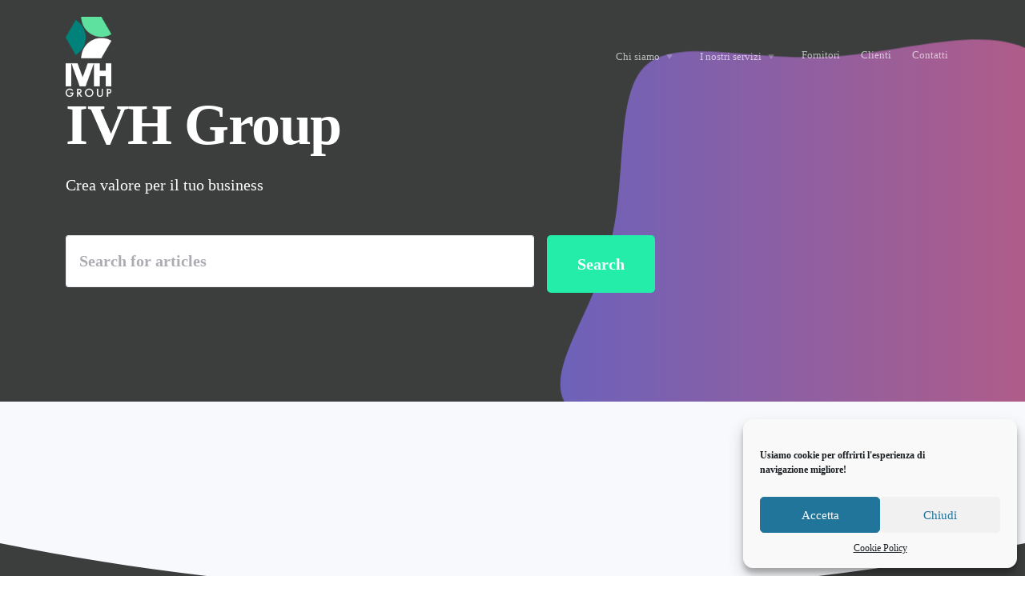

--- FILE ---
content_type: text/html; charset=UTF-8
request_url: https://ivhgroup.it/category/partner/cucina/
body_size: 18182
content:
<!doctype html>
<html lang="it-IT">

<head>
	<meta charset="UTF-8">
	<meta name="viewport" content="width=device-width, initial-scale=1.0">
	<link rel="pingback" href="https://ivhgroup.it/xmlrpc.php" />
	<title>Cucina &#8211; IVH Group S.p.A.</title>
<meta name='robots' content='max-image-preview:large' />
	<style>img:is([sizes="auto" i], [sizes^="auto," i]) { contain-intrinsic-size: 3000px 1500px }</style>
	<link rel='dns-prefetch' href='//fonts.googleapis.com' />
<link rel='dns-prefetch' href='//www.googletagmanager.com' />
<link rel="alternate" type="application/rss+xml" title="IVH Group S.p.A. &raquo; Feed" href="https://ivhgroup.it/feed/" />
<link rel="alternate" type="application/rss+xml" title="IVH Group S.p.A. &raquo; Feed dei commenti" href="https://ivhgroup.it/comments/feed/" />
<link rel="alternate" type="application/rss+xml" title="IVH Group S.p.A. &raquo; Cucina Feed della categoria" href="https://ivhgroup.it/category/partner/cucina/feed/" />
<script type="text/javascript">
/* <![CDATA[ */
window._wpemojiSettings = {"baseUrl":"https:\/\/s.w.org\/images\/core\/emoji\/15.0.3\/72x72\/","ext":".png","svgUrl":"https:\/\/s.w.org\/images\/core\/emoji\/15.0.3\/svg\/","svgExt":".svg","source":{"concatemoji":"https:\/\/ivhgroup.it\/wp-includes\/js\/wp-emoji-release.min.js?ver=200f14cc106f77f26839e24914f99674"}};
/*! This file is auto-generated */
!function(i,n){var o,s,e;function c(e){try{var t={supportTests:e,timestamp:(new Date).valueOf()};sessionStorage.setItem(o,JSON.stringify(t))}catch(e){}}function p(e,t,n){e.clearRect(0,0,e.canvas.width,e.canvas.height),e.fillText(t,0,0);var t=new Uint32Array(e.getImageData(0,0,e.canvas.width,e.canvas.height).data),r=(e.clearRect(0,0,e.canvas.width,e.canvas.height),e.fillText(n,0,0),new Uint32Array(e.getImageData(0,0,e.canvas.width,e.canvas.height).data));return t.every(function(e,t){return e===r[t]})}function u(e,t,n){switch(t){case"flag":return n(e,"\ud83c\udff3\ufe0f\u200d\u26a7\ufe0f","\ud83c\udff3\ufe0f\u200b\u26a7\ufe0f")?!1:!n(e,"\ud83c\uddfa\ud83c\uddf3","\ud83c\uddfa\u200b\ud83c\uddf3")&&!n(e,"\ud83c\udff4\udb40\udc67\udb40\udc62\udb40\udc65\udb40\udc6e\udb40\udc67\udb40\udc7f","\ud83c\udff4\u200b\udb40\udc67\u200b\udb40\udc62\u200b\udb40\udc65\u200b\udb40\udc6e\u200b\udb40\udc67\u200b\udb40\udc7f");case"emoji":return!n(e,"\ud83d\udc26\u200d\u2b1b","\ud83d\udc26\u200b\u2b1b")}return!1}function f(e,t,n){var r="undefined"!=typeof WorkerGlobalScope&&self instanceof WorkerGlobalScope?new OffscreenCanvas(300,150):i.createElement("canvas"),a=r.getContext("2d",{willReadFrequently:!0}),o=(a.textBaseline="top",a.font="600 32px Arial",{});return e.forEach(function(e){o[e]=t(a,e,n)}),o}function t(e){var t=i.createElement("script");t.src=e,t.defer=!0,i.head.appendChild(t)}"undefined"!=typeof Promise&&(o="wpEmojiSettingsSupports",s=["flag","emoji"],n.supports={everything:!0,everythingExceptFlag:!0},e=new Promise(function(e){i.addEventListener("DOMContentLoaded",e,{once:!0})}),new Promise(function(t){var n=function(){try{var e=JSON.parse(sessionStorage.getItem(o));if("object"==typeof e&&"number"==typeof e.timestamp&&(new Date).valueOf()<e.timestamp+604800&&"object"==typeof e.supportTests)return e.supportTests}catch(e){}return null}();if(!n){if("undefined"!=typeof Worker&&"undefined"!=typeof OffscreenCanvas&&"undefined"!=typeof URL&&URL.createObjectURL&&"undefined"!=typeof Blob)try{var e="postMessage("+f.toString()+"("+[JSON.stringify(s),u.toString(),p.toString()].join(",")+"));",r=new Blob([e],{type:"text/javascript"}),a=new Worker(URL.createObjectURL(r),{name:"wpTestEmojiSupports"});return void(a.onmessage=function(e){c(n=e.data),a.terminate(),t(n)})}catch(e){}c(n=f(s,u,p))}t(n)}).then(function(e){for(var t in e)n.supports[t]=e[t],n.supports.everything=n.supports.everything&&n.supports[t],"flag"!==t&&(n.supports.everythingExceptFlag=n.supports.everythingExceptFlag&&n.supports[t]);n.supports.everythingExceptFlag=n.supports.everythingExceptFlag&&!n.supports.flag,n.DOMReady=!1,n.readyCallback=function(){n.DOMReady=!0}}).then(function(){return e}).then(function(){var e;n.supports.everything||(n.readyCallback(),(e=n.source||{}).concatemoji?t(e.concatemoji):e.wpemoji&&e.twemoji&&(t(e.twemoji),t(e.wpemoji)))}))}((window,document),window._wpemojiSettings);
/* ]]> */
</script>
<style id='wp-emoji-styles-inline-css' type='text/css'>

	img.wp-smiley, img.emoji {
		display: inline !important;
		border: none !important;
		box-shadow: none !important;
		height: 1em !important;
		width: 1em !important;
		margin: 0 0.07em !important;
		vertical-align: -0.1em !important;
		background: none !important;
		padding: 0 !important;
	}
</style>
<link rel='stylesheet' id='wp-block-library-css' href='https://ivhgroup.it/wp-includes/css/dist/block-library/style.min.css?ver=200f14cc106f77f26839e24914f99674' type='text/css' media='all' />
<style id='wp-block-library-theme-inline-css' type='text/css'>
.wp-block-audio :where(figcaption){color:#555;font-size:13px;text-align:center}.is-dark-theme .wp-block-audio :where(figcaption){color:#ffffffa6}.wp-block-audio{margin:0 0 1em}.wp-block-code{border:1px solid #ccc;border-radius:4px;font-family:Menlo,Consolas,monaco,monospace;padding:.8em 1em}.wp-block-embed :where(figcaption){color:#555;font-size:13px;text-align:center}.is-dark-theme .wp-block-embed :where(figcaption){color:#ffffffa6}.wp-block-embed{margin:0 0 1em}.blocks-gallery-caption{color:#555;font-size:13px;text-align:center}.is-dark-theme .blocks-gallery-caption{color:#ffffffa6}:root :where(.wp-block-image figcaption){color:#555;font-size:13px;text-align:center}.is-dark-theme :root :where(.wp-block-image figcaption){color:#ffffffa6}.wp-block-image{margin:0 0 1em}.wp-block-pullquote{border-bottom:4px solid;border-top:4px solid;color:currentColor;margin-bottom:1.75em}.wp-block-pullquote cite,.wp-block-pullquote footer,.wp-block-pullquote__citation{color:currentColor;font-size:.8125em;font-style:normal;text-transform:uppercase}.wp-block-quote{border-left:.25em solid;margin:0 0 1.75em;padding-left:1em}.wp-block-quote cite,.wp-block-quote footer{color:currentColor;font-size:.8125em;font-style:normal;position:relative}.wp-block-quote:where(.has-text-align-right){border-left:none;border-right:.25em solid;padding-left:0;padding-right:1em}.wp-block-quote:where(.has-text-align-center){border:none;padding-left:0}.wp-block-quote.is-large,.wp-block-quote.is-style-large,.wp-block-quote:where(.is-style-plain){border:none}.wp-block-search .wp-block-search__label{font-weight:700}.wp-block-search__button{border:1px solid #ccc;padding:.375em .625em}:where(.wp-block-group.has-background){padding:1.25em 2.375em}.wp-block-separator.has-css-opacity{opacity:.4}.wp-block-separator{border:none;border-bottom:2px solid;margin-left:auto;margin-right:auto}.wp-block-separator.has-alpha-channel-opacity{opacity:1}.wp-block-separator:not(.is-style-wide):not(.is-style-dots){width:100px}.wp-block-separator.has-background:not(.is-style-dots){border-bottom:none;height:1px}.wp-block-separator.has-background:not(.is-style-wide):not(.is-style-dots){height:2px}.wp-block-table{margin:0 0 1em}.wp-block-table td,.wp-block-table th{word-break:normal}.wp-block-table :where(figcaption){color:#555;font-size:13px;text-align:center}.is-dark-theme .wp-block-table :where(figcaption){color:#ffffffa6}.wp-block-video :where(figcaption){color:#555;font-size:13px;text-align:center}.is-dark-theme .wp-block-video :where(figcaption){color:#ffffffa6}.wp-block-video{margin:0 0 1em}:root :where(.wp-block-template-part.has-background){margin-bottom:0;margin-top:0;padding:1.25em 2.375em}
</style>
<style id='classic-theme-styles-inline-css' type='text/css'>
/*! This file is auto-generated */
.wp-block-button__link{color:#fff;background-color:#32373c;border-radius:9999px;box-shadow:none;text-decoration:none;padding:calc(.667em + 2px) calc(1.333em + 2px);font-size:1.125em}.wp-block-file__button{background:#32373c;color:#fff;text-decoration:none}
</style>
<style id='global-styles-inline-css' type='text/css'>
:root{--wp--preset--aspect-ratio--square: 1;--wp--preset--aspect-ratio--4-3: 4/3;--wp--preset--aspect-ratio--3-4: 3/4;--wp--preset--aspect-ratio--3-2: 3/2;--wp--preset--aspect-ratio--2-3: 2/3;--wp--preset--aspect-ratio--16-9: 16/9;--wp--preset--aspect-ratio--9-16: 9/16;--wp--preset--color--black: #000000;--wp--preset--color--cyan-bluish-gray: #abb8c3;--wp--preset--color--white: #ffffff;--wp--preset--color--pale-pink: #f78da7;--wp--preset--color--vivid-red: #cf2e2e;--wp--preset--color--luminous-vivid-orange: #ff6900;--wp--preset--color--luminous-vivid-amber: #fcb900;--wp--preset--color--light-green-cyan: #7bdcb5;--wp--preset--color--vivid-green-cyan: #00d084;--wp--preset--color--pale-cyan-blue: #8ed1fc;--wp--preset--color--vivid-cyan-blue: #0693e3;--wp--preset--color--vivid-purple: #9b51e0;--wp--preset--gradient--vivid-cyan-blue-to-vivid-purple: linear-gradient(135deg,rgba(6,147,227,1) 0%,rgb(155,81,224) 100%);--wp--preset--gradient--light-green-cyan-to-vivid-green-cyan: linear-gradient(135deg,rgb(122,220,180) 0%,rgb(0,208,130) 100%);--wp--preset--gradient--luminous-vivid-amber-to-luminous-vivid-orange: linear-gradient(135deg,rgba(252,185,0,1) 0%,rgba(255,105,0,1) 100%);--wp--preset--gradient--luminous-vivid-orange-to-vivid-red: linear-gradient(135deg,rgba(255,105,0,1) 0%,rgb(207,46,46) 100%);--wp--preset--gradient--very-light-gray-to-cyan-bluish-gray: linear-gradient(135deg,rgb(238,238,238) 0%,rgb(169,184,195) 100%);--wp--preset--gradient--cool-to-warm-spectrum: linear-gradient(135deg,rgb(74,234,220) 0%,rgb(151,120,209) 20%,rgb(207,42,186) 40%,rgb(238,44,130) 60%,rgb(251,105,98) 80%,rgb(254,248,76) 100%);--wp--preset--gradient--blush-light-purple: linear-gradient(135deg,rgb(255,206,236) 0%,rgb(152,150,240) 100%);--wp--preset--gradient--blush-bordeaux: linear-gradient(135deg,rgb(254,205,165) 0%,rgb(254,45,45) 50%,rgb(107,0,62) 100%);--wp--preset--gradient--luminous-dusk: linear-gradient(135deg,rgb(255,203,112) 0%,rgb(199,81,192) 50%,rgb(65,88,208) 100%);--wp--preset--gradient--pale-ocean: linear-gradient(135deg,rgb(255,245,203) 0%,rgb(182,227,212) 50%,rgb(51,167,181) 100%);--wp--preset--gradient--electric-grass: linear-gradient(135deg,rgb(202,248,128) 0%,rgb(113,206,126) 100%);--wp--preset--gradient--midnight: linear-gradient(135deg,rgb(2,3,129) 0%,rgb(40,116,252) 100%);--wp--preset--font-size--small: 13px;--wp--preset--font-size--medium: 20px;--wp--preset--font-size--large: 36px;--wp--preset--font-size--x-large: 42px;--wp--preset--spacing--20: 0.44rem;--wp--preset--spacing--30: 0.67rem;--wp--preset--spacing--40: 1rem;--wp--preset--spacing--50: 1.5rem;--wp--preset--spacing--60: 2.25rem;--wp--preset--spacing--70: 3.38rem;--wp--preset--spacing--80: 5.06rem;--wp--preset--shadow--natural: 6px 6px 9px rgba(0, 0, 0, 0.2);--wp--preset--shadow--deep: 12px 12px 50px rgba(0, 0, 0, 0.4);--wp--preset--shadow--sharp: 6px 6px 0px rgba(0, 0, 0, 0.2);--wp--preset--shadow--outlined: 6px 6px 0px -3px rgba(255, 255, 255, 1), 6px 6px rgba(0, 0, 0, 1);--wp--preset--shadow--crisp: 6px 6px 0px rgba(0, 0, 0, 1);}:where(.is-layout-flex){gap: 0.5em;}:where(.is-layout-grid){gap: 0.5em;}body .is-layout-flex{display: flex;}.is-layout-flex{flex-wrap: wrap;align-items: center;}.is-layout-flex > :is(*, div){margin: 0;}body .is-layout-grid{display: grid;}.is-layout-grid > :is(*, div){margin: 0;}:where(.wp-block-columns.is-layout-flex){gap: 2em;}:where(.wp-block-columns.is-layout-grid){gap: 2em;}:where(.wp-block-post-template.is-layout-flex){gap: 1.25em;}:where(.wp-block-post-template.is-layout-grid){gap: 1.25em;}.has-black-color{color: var(--wp--preset--color--black) !important;}.has-cyan-bluish-gray-color{color: var(--wp--preset--color--cyan-bluish-gray) !important;}.has-white-color{color: var(--wp--preset--color--white) !important;}.has-pale-pink-color{color: var(--wp--preset--color--pale-pink) !important;}.has-vivid-red-color{color: var(--wp--preset--color--vivid-red) !important;}.has-luminous-vivid-orange-color{color: var(--wp--preset--color--luminous-vivid-orange) !important;}.has-luminous-vivid-amber-color{color: var(--wp--preset--color--luminous-vivid-amber) !important;}.has-light-green-cyan-color{color: var(--wp--preset--color--light-green-cyan) !important;}.has-vivid-green-cyan-color{color: var(--wp--preset--color--vivid-green-cyan) !important;}.has-pale-cyan-blue-color{color: var(--wp--preset--color--pale-cyan-blue) !important;}.has-vivid-cyan-blue-color{color: var(--wp--preset--color--vivid-cyan-blue) !important;}.has-vivid-purple-color{color: var(--wp--preset--color--vivid-purple) !important;}.has-black-background-color{background-color: var(--wp--preset--color--black) !important;}.has-cyan-bluish-gray-background-color{background-color: var(--wp--preset--color--cyan-bluish-gray) !important;}.has-white-background-color{background-color: var(--wp--preset--color--white) !important;}.has-pale-pink-background-color{background-color: var(--wp--preset--color--pale-pink) !important;}.has-vivid-red-background-color{background-color: var(--wp--preset--color--vivid-red) !important;}.has-luminous-vivid-orange-background-color{background-color: var(--wp--preset--color--luminous-vivid-orange) !important;}.has-luminous-vivid-amber-background-color{background-color: var(--wp--preset--color--luminous-vivid-amber) !important;}.has-light-green-cyan-background-color{background-color: var(--wp--preset--color--light-green-cyan) !important;}.has-vivid-green-cyan-background-color{background-color: var(--wp--preset--color--vivid-green-cyan) !important;}.has-pale-cyan-blue-background-color{background-color: var(--wp--preset--color--pale-cyan-blue) !important;}.has-vivid-cyan-blue-background-color{background-color: var(--wp--preset--color--vivid-cyan-blue) !important;}.has-vivid-purple-background-color{background-color: var(--wp--preset--color--vivid-purple) !important;}.has-black-border-color{border-color: var(--wp--preset--color--black) !important;}.has-cyan-bluish-gray-border-color{border-color: var(--wp--preset--color--cyan-bluish-gray) !important;}.has-white-border-color{border-color: var(--wp--preset--color--white) !important;}.has-pale-pink-border-color{border-color: var(--wp--preset--color--pale-pink) !important;}.has-vivid-red-border-color{border-color: var(--wp--preset--color--vivid-red) !important;}.has-luminous-vivid-orange-border-color{border-color: var(--wp--preset--color--luminous-vivid-orange) !important;}.has-luminous-vivid-amber-border-color{border-color: var(--wp--preset--color--luminous-vivid-amber) !important;}.has-light-green-cyan-border-color{border-color: var(--wp--preset--color--light-green-cyan) !important;}.has-vivid-green-cyan-border-color{border-color: var(--wp--preset--color--vivid-green-cyan) !important;}.has-pale-cyan-blue-border-color{border-color: var(--wp--preset--color--pale-cyan-blue) !important;}.has-vivid-cyan-blue-border-color{border-color: var(--wp--preset--color--vivid-cyan-blue) !important;}.has-vivid-purple-border-color{border-color: var(--wp--preset--color--vivid-purple) !important;}.has-vivid-cyan-blue-to-vivid-purple-gradient-background{background: var(--wp--preset--gradient--vivid-cyan-blue-to-vivid-purple) !important;}.has-light-green-cyan-to-vivid-green-cyan-gradient-background{background: var(--wp--preset--gradient--light-green-cyan-to-vivid-green-cyan) !important;}.has-luminous-vivid-amber-to-luminous-vivid-orange-gradient-background{background: var(--wp--preset--gradient--luminous-vivid-amber-to-luminous-vivid-orange) !important;}.has-luminous-vivid-orange-to-vivid-red-gradient-background{background: var(--wp--preset--gradient--luminous-vivid-orange-to-vivid-red) !important;}.has-very-light-gray-to-cyan-bluish-gray-gradient-background{background: var(--wp--preset--gradient--very-light-gray-to-cyan-bluish-gray) !important;}.has-cool-to-warm-spectrum-gradient-background{background: var(--wp--preset--gradient--cool-to-warm-spectrum) !important;}.has-blush-light-purple-gradient-background{background: var(--wp--preset--gradient--blush-light-purple) !important;}.has-blush-bordeaux-gradient-background{background: var(--wp--preset--gradient--blush-bordeaux) !important;}.has-luminous-dusk-gradient-background{background: var(--wp--preset--gradient--luminous-dusk) !important;}.has-pale-ocean-gradient-background{background: var(--wp--preset--gradient--pale-ocean) !important;}.has-electric-grass-gradient-background{background: var(--wp--preset--gradient--electric-grass) !important;}.has-midnight-gradient-background{background: var(--wp--preset--gradient--midnight) !important;}.has-small-font-size{font-size: var(--wp--preset--font-size--small) !important;}.has-medium-font-size{font-size: var(--wp--preset--font-size--medium) !important;}.has-large-font-size{font-size: var(--wp--preset--font-size--large) !important;}.has-x-large-font-size{font-size: var(--wp--preset--font-size--x-large) !important;}
:where(.wp-block-post-template.is-layout-flex){gap: 1.25em;}:where(.wp-block-post-template.is-layout-grid){gap: 1.25em;}
:where(.wp-block-columns.is-layout-flex){gap: 2em;}:where(.wp-block-columns.is-layout-grid){gap: 2em;}
:root :where(.wp-block-pullquote){font-size: 1.5em;line-height: 1.6;}
</style>
<link rel='stylesheet' id='contact-form-7-css' href='https://ivhgroup.it/wp-content/plugins/contact-form-7/includes/css/styles.css?ver=6.1.1' type='text/css' media='all' />
<link rel='stylesheet' id='wp-job-manager-job-listings-css' href='https://ivhgroup.it/wp-content/plugins/wp-job-manager/assets/dist/css/job-listings.css?ver=598383a28ac5f9f156e4' type='text/css' media='all' />
<link rel='stylesheet' id='cmplz-general-css' href='https://ivhgroup.it/wp-content/plugins/complianz-gdpr/assets/css/cookieblocker.min.css?ver=1758723873' type='text/css' media='all' />
<link rel='stylesheet' id='jumpstart-style-css' href='https://ivhgroup.it/wp-content/themes/jumpstart/style.css?ver=200f14cc106f77f26839e24914f99674' type='text/css' media='all' />
<link rel='stylesheet' id='jumpstart-child-style-css' href='https://ivhgroup.it/wp-content/themes/jumpstart-child/style.css?ver=1.1.0' type='text/css' media='all' />
<link rel='stylesheet' id='dashicons-css' href='https://ivhgroup.it/wp-includes/css/dashicons.min.css?ver=200f14cc106f77f26839e24914f99674' type='text/css' media='all' />
<link rel='stylesheet' id='elementor-frontend-css' href='https://ivhgroup.it/wp-content/plugins/elementor/assets/css/frontend.min.css?ver=3.32.2' type='text/css' media='all' />
<link rel='stylesheet' id='eael-general-css' href='https://ivhgroup.it/wp-content/plugins/essential-addons-for-elementor-lite/assets/front-end/css/view/general.min.css?ver=6.3.2' type='text/css' media='all' />
<link rel='stylesheet' id='tommusrhodus-google-font-css' href='//fonts.googleapis.com/css?family=Nunito%3A400%2C400i%2C600%2C700%26display%3Dswap&#038;ver=1.1.0' type='text/css' media='all' />
<link rel='stylesheet' id='tommusrhodus-theme-css' href='https://ivhgroup.it/wp-content/themes/jumpstart/style/css/theme.css?ver=1.1.0' type='text/css' media='all' />
<link rel='stylesheet' id='tommusrhodus-wp-job-manager-css' href='https://ivhgroup.it/wp-content/themes/jumpstart/style/css/wp-job-manager.css?ver=1.1.0' type='text/css' media='all' />
<link rel='stylesheet' id='tommusrhodus-style-css' href='https://ivhgroup.it/wp-content/themes/jumpstart-child/style.css?ver=1.1.0' type='text/css' media='all' />
<style id='tommusrhodus-style-inline-css' type='text/css'>

			.plyr--video .plyr__control:hover {
				background: #23eda9;
			}
			.plyr--full-ui input[type=range] {
				color: #23eda9;
			}
			body, .elementor-widget-text-editor {
				font-family: "Nunito", -apple-system, BlinkMacSystemFont, "Segoe UI", Roboto, "Helvetica Neue", Arial, "Noto Sans", sans-serif, "Apple Color Emoji", "Segoe UI Emoji", "Segoe UI Symbol", "Noto Color Emoji";
				color: #555A64;
			}			
			.navbar-brand img {
				max-height: 100px;
				width: auto;
			}
			.navbar[data-sticky="top"].scrolled:not(.bg-white) .navbar-brand img,
			.navbar[data-sticky="top"].navbar-toggled-show:not(.bg-white) .navbar-brand img {
				visibility: hidden;
			}
			.navbar[data-sticky="top"].scrolled:not(.bg-white) .navbar-brand,
			.navbar[data-sticky="top"].navbar-toggled-show:not(.bg-white) .navbar-brand {
				background-image: url(https://ivhgroup.it/wp-content/uploads/2020/12/marchio_group_quad-e1607088709577.png);
				background-size: contain;
				background-position: 50% 50%;
				background-repeat: no-repeat;
			}
			a {
			  	color: #23eda9;
			}
			a:hover, .card > [data-toggle="collapse"][aria-expanded="false"]:hover h6 {
			    color: #02725c;
			}
			h1, h2, h3, h4, h5, h6, .h1, .h2, .h3, .h4, .h5, .h6 {
		  		color: #2C3038; 
		  	}
		  	.btn {
				color: #555A64;
				background-color: transparent;
				border: 2px solid transparent;
			}
			.btn:hover {
				color: #555A64;
				text-decoration: none;
			}
			.btn-primary {
				color: #fff;
				background-color: #23eda9;
				border-color: #23eda9;
			}
			.btn-primary:hover {
				color: #fff;
				background-color: #02725c;
				border-color: #02725c;
			}
			.flickity-prev-next-button {
				background-color: #23eda9;
				border-color: #23eda9;
			}
			.flickity-prev-next-button:hover {
				background-color: #02725c;
				border-color: #02725c;
			}
			.btn-primary.disabled, .btn-primary:disabled {
				color: #fff;
				background-color: #23eda9;
				border-color: #23eda9;
			}
			.btn-primary:not(:disabled):not(.disabled):active, .btn-primary:not(:disabled):not(.disabled).active,.show > .btn-primary.dropdown-toggle {
				color: #fff;
				background-color: #23eda9;
				border-color: #23eda9;
			}
			.btn-secondary {
				color: #2C3038;
				background-color: #EAEDF2;
				border-color: #EAEDF2;
			}
			.btn-secondary:hover {
				color: #2C3038;
				background-color: #d2d9e3;
				border-color: #cbd2df;
			}
			.btn-secondary.disabled, .btn-secondary:disabled {
				color: #2C3038;
				background-color: #EAEDF2;
				border-color: #EAEDF2;
			}
			.btn-secondary:not(:disabled):not(.disabled):active, .btn-secondary:not(:disabled):not(.disabled).active,.show > .btn-secondary.dropdown-toggle {
				color: #2C3038;
				background-color: #cbd2df;
				border-color: #c3cbda;
			}
			.btn-success {
				color: #fff;
				background-color: #28a745;
				border-color: #28a745;
				box-shadow: none;
			}
			.btn-success:hover {
				color: #fff;
				background-color: #218838;
				border-color: #1e7e34;
			}
			.btn-success.disabled, .btn-success:disabled {
				color: #fff;
				background-color: #28a745;
				border-color: #28a745;
			}
			.btn-success:not(:disabled):not(.disabled):active, .btn-success:not(:disabled):not(.disabled).active,.show > .btn-success.dropdown-toggle {
				color: #fff;
				background-color: #1e7e34;
				border-color: #1c7430;
			}
			.btn-info {
				color: #fff;
				background-color: #17a2b8;
				border-color: #17a2b8;
				box-shadow: none;
			}
			.btn-info:hover {
				color: #fff;
				background-color: #138496;
				border-color: #117a8b;
			}
			.btn-info.disabled, .btn-info:disabled {
				color: #fff;
				background-color: #17a2b8;
				border-color: #17a2b8;
			}
			.btn-info:not(:disabled):not(.disabled):active, .btn-info:not(:disabled):not(.disabled).active,.show > .btn-info.dropdown-toggle {
				color: #fff;
				background-color: #117a8b;
				border-color: #10707f;
			}
			.btn-warning {
				color: #2C3038;
				background-color: #ffc107;
				border-color: #ffc107;
				box-shadow: none;
			}
			.btn-warning:hover {
				color: #2C3038;
				background-color: #e0a800;
				border-color: #d39e00;
			}
			.btn-warning.disabled, .btn-warning:disabled {
				color: #2C3038;
				background-color: #ffc107;
				border-color: #ffc107;
			}
			.btn-warning:not(:disabled):not(.disabled):active, .btn-warning:not(:disabled):not(.disabled).active,.show > .btn-warning.dropdown-toggle {
				color: #2C3038;
				background-color: #d39e00;
				border-color: #c69500;
			}
			.btn-danger {
				color: #fff;
				background-color: #dc3545;
				border-color: #dc3545;
				box-shadow: none;
			}
			.btn-danger:hover {
				color: #fff;
				background-color: #c82333;
				border-color: #bd2130;
			}
			.btn-danger.disabled, .btn-danger:disabled {
				color: #fff;
				background-color: #dc3545;
				border-color: #dc3545;
			}
			.btn-danger:not(:disabled):not(.disabled):active, .btn-danger:not(:disabled):not(.disabled).active,.show > .btn-danger.dropdown-toggle {
				color: #fff;
				background-color: #bd2130;
				border-color: #b21f2d;
			}
			.btn-light {
				color: #2C3038;
				background-color: #F7F9FC;
				border-color: #F7F9FC;
				box-shadow: none;
			}
			.btn-light:hover {
				color: #2C3038;
				background-color: #dbe4f2;
				border-color: #d2ddee;
			}
			.btn-light.disabled, .btn-light:disabled {
				color: #2C3038;
				background-color: #F7F9FC;
				border-color: #F7F9FC;
			}
			.btn-light:not(:disabled):not(.disabled):active, .btn-light:not(:disabled):not(.disabled).active,.show > .btn-light.dropdown-toggle {
				color: #2C3038;
				background-color: #d2ddee;
				border-color: #c9d6eb;
			}
			.btn-dark {
				color: #fff;
				background-color: #2C3038;
				border-color: #2C3038;
				box-shadow: none;
			}
			.btn-dark:hover {
				color: #fff;
				background-color: #2C3038;
				border-color: #16181b;
			}
			.btn-dark.disabled, .btn-dark:disabled {
				color: #fff;
				background-color: #2C3038;
				border-color: #2C3038;
			}
			.btn-dark:not(:disabled):not(.disabled):active, .btn-dark:not(:disabled):not(.disabled).active,.show > .btn-dark.dropdown-toggle {
				color: #fff;
				background-color: #16181b;
				border-color: #101114;
			}
			.btn-primary-2 {
				color: #fff;
				background-color: #23eda9;
				border-color: #23eda9;
				box-shadow: none;
			}
			.btn-primary-2:hover {
				color: #fff;
				background-color: #02725c;
				border-color: #02725c;
			}
			.btn-primary-2.disabled, .btn-primary-2:disabled {
				color: #fff;
				background-color: #23eda9;
				border-color: #23eda9;
			}
			.btn-primary-2:not(:disabled):not(.disabled):active, .btn-primary-2:not(:disabled):not(.disabled).active,.show > .btn-primary-2.dropdown-toggle {
				color: #fff;
				background-color: #23eda9;
				border-color: #23eda9;
			}
			.btn-primary-3 {
				color: #fff;
				background-color: #3c3e3e;
				border-color: #3c3e3e;
				box-shadow: none;
			}
			.btn-primary-3:hover {
				color: #fff;
				background-color: #3c3e3e;
				border-color: #3c3e3e;
			}
			.btn-primary-3.disabled, .btn-primary-3:disabled {
				color: #fff;
				background-color: #3c3e3e;
				border-color: #3c3e3e;
			}
			.btn-primary-3:not(:disabled):not(.disabled):active, .btn-primary-3:not(:disabled):not(.disabled).active,.show > .btn-primary-3.dropdown-toggle {
				color: #fff;
				background-color: #010306;
				border-color: black;
			}
			.btn-outline-primary {
				color: #23eda9;
				border-color: rgba(35,237,169, 0.2);
			}
			.btn-outline-primary:hover {
				color: #23eda9;
				background-color: rgba(35,237,169, 0.2);
				border-color: rgba(35,237,169, 0);
			}
			.btn-outline-primary.disabled, .btn-outline-primary:disabled {
				color: #23eda9;
				background-color: transparent;
			}
			.btn-outline-primary:not(:disabled):not(.disabled):active, .btn-outline-primary:not(:disabled):not(.disabled).active,.show > .btn-outline-primary.dropdown-toggle {
				color: #fff;
				background-color: #23eda9;
				border-color: #23eda9;
			}
			.btn-outline-secondary {
				color: #EAEDF2;
				border-color: #EAEDF2;
			}
			.btn-outline-secondary:hover {
				color: #2C3038;
				background-color: #EAEDF2;
				border-color: #EAEDF2;
			}
			.btn-outline-secondary.disabled, .btn-outline-secondary:disabled {
				color: #EAEDF2;
				background-color: transparent;
			}
			.btn-outline-secondary:not(:disabled):not(.disabled):active, .btn-outline-secondary:not(:disabled):not(.disabled).active,.show > .btn-outline-secondary.dropdown-toggle {
				color: #2C3038;
				background-color: #EAEDF2;
				border-color: #EAEDF2;
			}
			.btn-outline-success {
				color: #28a745;
				border-color: #28a745;
			}
			.btn-outline-success:hover {
				color: #fff;
				background-color: #28a745;
				border-color: #28a745;
			}
			.btn-outline-success.disabled, .btn-outline-success:disabled {
				color: #28a745;
				background-color: transparent;
			}
			.btn-outline-success:not(:disabled):not(.disabled):active, .btn-outline-success:not(:disabled):not(.disabled).active,.show > .btn-outline-success.dropdown-toggle {
				color: #fff;
				background-color: #28a745;
				border-color: #28a745;
			}
			.btn-outline-info {
				color: #17a2b8;
				border-color: #17a2b8;
			}
			.btn-outline-info:hover {
				color: #fff;
				background-color: #17a2b8;
				border-color: #17a2b8;
			}
			.btn-outline-info.disabled, .btn-outline-info:disabled {
				color: #17a2b8;
				background-color: transparent;
			}
			.btn-outline-info:not(:disabled):not(.disabled):active, .btn-outline-info:not(:disabled):not(.disabled).active,.show > .btn-outline-info.dropdown-toggle {
				color: #fff;
				background-color: #17a2b8;
				border-color: #17a2b8;
			}
			.btn-outline-warning {
				color: #ffc107;
				border-color: #ffc107;
			}
			.btn-outline-warning:hover {
				color: #2C3038;
				background-color: #ffc107;
				border-color: #ffc107;
			}
			.btn-outline-warning.disabled, .btn-outline-warning:disabled {
				color: #ffc107;
				background-color: transparent;
			}
			.btn-outline-warning:not(:disabled):not(.disabled):active, .btn-outline-warning:not(:disabled):not(.disabled).active,.show > .btn-outline-warning.dropdown-toggle {
				color: #2C3038;
				background-color: #ffc107;
				border-color: #ffc107;
			}
			.btn-outline-danger {
				color: #dc3545;
				border-color: #dc3545;
			}
			.btn-outline-danger:hover {
				color: #fff;
				background-color: #dc3545;
				border-color: #dc3545;
			}
			.btn-outline-danger.disabled, .btn-outline-danger:disabled {
				color: #dc3545;
				background-color: transparent;
			}
			.btn-outline-danger:not(:disabled):not(.disabled):active, .btn-outline-danger:not(:disabled):not(.disabled).active,.show > .btn-outline-danger.dropdown-toggle {
				color: #fff;
				background-color: #dc3545;
				border-color: #dc3545;
			}
			.btn-outline-light {
				color: #F7F9FC;
				border-color: rgba(247,249,252, 0.25);
			}
			.btn-outline-light:hover {
				color: #2C3038;
				background-color: rgba(247,249,252, 0.25);
				border-color: rgba(0,0,0,0);
			}
			.btn-outline-light.disabled, .btn-outline-light:disabled {
				color: #F7F9FC;
				background-color: transparent;
			}
			.btn-outline-light:not(:disabled):not(.disabled):active, .btn-outline-light:not(:disabled):not(.disabled).active,.show > .btn-outline-light.dropdown-toggle {
				color: #2C3038;
				background-color: #F7F9FC;
				border-color: #F7F9FC;
			}
			.btn-outline-dark {
				color: #2C3038;
				border-color: #2C3038;
			}
			.btn-outline-dark:hover {
				color: #fff;
				background-color: #2C3038;
				border-color: #2C3038;
			}
			.btn-outline-dark.disabled, .btn-outline-dark:disabled {
				color: #2C3038;
				background-color: transparent;
			}
			.btn-outline-dark:not(:disabled):not(.disabled):active, .btn-outline-dark:not(:disabled):not(.disabled).active,.show > .btn-outline-dark.dropdown-toggle {
				color: #fff;
				background-color: #2C3038;
				border-color: #2C3038;
			}
			.btn-outline-primary-2 {
				color: #23eda9;
				border-color: #23eda9;
			}
			.btn-outline-primary-2:hover {
				color: #fff;
				background-color: #23eda9;
				border-color: #23eda9;
			}
			.btn-outline-primary-2.disabled, .btn-outline-primary-2:disabled {
				color: #23eda9;
				background-color: transparent;
			}
			.btn-outline-primary-2:not(:disabled):not(.disabled):active, .btn-outline-primary-2:not(:disabled):not(.disabled).active,.show > .btn-outline-primary-2.dropdown-toggle {
				color: #fff;
				background-color: #23eda9;
				border-color: #23eda9;
			}
			.btn-outline-primary-3 {
				color: #3c3e3e;
				border-color: #3c3e3e;
			}
			.btn-outline-primary-3:hover {
				color: #fff;
				background-color: #3c3e3e;
				border-color: #3c3e3e;
			}
			.btn-outline-primary-3.disabled, .btn-outline-primary-3:disabled {
				color: #3c3e3e;
				background-color: transparent;
			}
			.btn-outline-primary-3:not(:disabled):not(.disabled):active, .btn-outline-primary-3:not(:disabled):not(.disabled).active,.show > .btn-outline-primary-3.dropdown-toggle {
				color: #fff;
				background-color: #3c3e3e;
				border-color: #3c3e3e;
			}
			.btn-outline-primary-3:not(:disabled):not(.disabled):active:focus, .btn-outline-primary-3:not(:disabled):not(.disabled).active:focus,.show > .btn-outline-primary-3.dropdown-toggle:focus {
				box-shadow: 0 0 0 0.2rem rgba(5, 27, 53, 0.5);
			}
			.btn-link {
				font-weight: 600;
				color: #23eda9;
			}
			.btn-link:hover {
				color: #0e47ba;
			}
			.btn-link:disabled, .btn-link.disabled {
				color: #6c757d;
			}
			.page-link {
			    color: #23eda9;
			}
			.page-link:hover {
			    color: #0e47ba;
			}
			.page-item.active .page-link {
			    color: #fff;
			    background-color: #23eda9;
			    border-color: #23eda9;
			}
			.page-item.disabled .page-link {
			    color: rgba(85, 90, 100, 0.65);
			    cursor: auto;
			    background-color: #fff;
			    border-color: #EAEDF2;
			}
			.badge-primary {
				color: #fff;
				background-color: #23eda9;
			}
			a.badge-primary {
				color: #23eda9;
				background: rgba(35,237,169, 0.1)
			}
			a.badge-primary:hover, a.badge-primary:focus {
				color: #fff;
				background-color: #23eda9;
			}
			.badge-secondary {
				color: #23eda9;
				background-color: #2C3038;
			}
			a.badge-secondary:hover, a.badge-secondary:focus {
				color: #2C3038;
				background-color: #cbd2df;
			}
			a.badge-primary-2 {
				color: #23eda9;
				background: rgba(44,48,56, 0.1)
			}
			a.badge-primary-3 {
				color: #3c3e3e;
				background: rgba(60,62,62, 0.1)
			}
			.badge-success {
				color: #fff;
				background-color: #28a745;
			}
			a.badge-success:hover, a.badge-success:focus {
				color: #fff;
				background-color: #1e7e34;
			}
			.badge-info {
				color: #fff;
				background-color: #17a2b8;
			}
			a.badge-info:hover, a.badge-info:focus {
				color: #fff;
				background-color: #117a8b;
			}
			.badge-warning {
				color: #2C3038;
				background-color: #ffc107;
			}
			a.badge-warning:hover, a.badge-warning:focus {
				color: #2C3038;
				background-color: #d39e00;
			}
			.badge-danger {
				color: #fff;
				background-color: #dc3545;
			}
			a.badge-danger:hover, a.badge-danger:focus {
				color: #fff;
				background-color: #bd2130;
			}
			.badge-light {
				color: #2C3038;
				background-color: #F7F9FC;
			}
			a.badge-light:hover, a.badge-light:focus {
				color: #2C3038;
				background-color: #d2ddee;
			}
			.badge-dark {
				color: #fff;
				background-color: #2C3038;
			}
			a.badge-dark:hover, a.badge-dark:focus {
				color: #fff;
				background-color: #16181b;
			}
			.badge-primary-2 {
				color: #fff;
				background-color: #2C3038;
			}
			a.badge-primary-2:hover, a.badge-primary-2:focus {
				color: #fff;
				background-color: #2C3038;
			}
			.badge-primary-3 {
				color: #fff;
				background-color: #3c3e3e;
			}
			a.badge-primary-3:hover, a.badge-primary-3:focus {
				color: #fff;
				background-color: #3c3e3e;
			}
			.progress {
			    background-color: #F7F9FC;
			}
			.progress-bar {
			    color: #fff;
			    background-color: #23eda9;
			}
			.bg-primary {
			    background-color: #23eda9 !important;
			}
			a.bg-primary:hover, a.bg-primary:focus,button.bg-primary:hover,button.bg-primary:focus {
			    background-color: #0f50d2 !important;
			}
			.bg-secondary {
			    background-color: #EAEDF2 !important;
			}
			a.bg-secondary:hover, a.bg-secondary:focus,button.bg-secondary:hover,button.bg-secondary:focus {
			    background-color: #cbd2df !important;
			}
			.bg-success {
			    background-color: #28a745 !important;
			}
			a.bg-success:hover, a.bg-success:focus,button.bg-success:hover,button.bg-success:focus {
			    background-color: #1e7e34 !important;
			}
			.bg-info {
			    background-color: #17a2b8 !important;
			}
			a.bg-info:hover, a.bg-info:focus,button.bg-info:hover,button.bg-info:focus {
			    background-color: #117a8b !important;
			}
			.bg-warning {
			    background-color: #ffc107 !important;
			}
			a.bg-warning:hover, a.bg-warning:focus,button.bg-warning:hover,button.bg-warning:focus {
			    background-color: #d39e00 !important;
			}
			.bg-danger {
			    background-color: #dc3545 !important;
			}
			a.bg-danger:hover, a.bg-danger:focus,button.bg-danger:hover,button.bg-danger:focus {
			    background-color: #bd2130 !important;
			}
			.bg-light {
			    background-color: #F7F9FC !important;
			}
			a.bg-light:hover, a.bg-light:focus,button.bg-light:hover,button.bg-light:focus {
			    background-color: #d2ddee !important;
			}
			.bg-dark {
			    background-color: #212529 !important;
			}
			a.bg-dark:hover, a.bg-dark:focus,button.bg-dark:hover,button.bg-dark:focus {
			    background-color: #16181b !important;
			}
			.bg-primary-2 {
			    background-color: #2C3038 !important;
			}
			a.bg-primary-2:hover, a.bg-primary-2:focus,button.bg-primary-2:hover,button.bg-primary-2:focus {
			    background-color: #ff251c !important;
			}
			.bg-primary-3 {
			    background-color: #3c3e3e !important;
			}
			a.bg-primary-3:hover, a.bg-primary-3:focus,button.bg-primary-3:hover,button.bg-primary-3:focus {
			    background-color: #010306 !important;
			}
			.border-primary {
				border-color: #2568EF !important;
			}
			.border-secondary {
				border-color: #EAEDF2!important;
			}
			.border-success {
				border-color: #28a745 !important;
			}
			.border-info {
				border-color: #17a2b8 !important;
			}
			.border-warning {
				border-color: #ffc107 !important;
			}
			.border-danger {
				border-color: #dc3545 !important;
			}
			.border-light {
				border-color: #F7F9FC !important;
			}
			.border-dark {
				border-color: #212529 !important;
			}
			.border-primary-2 {
				border-color: #2C3038 !important;
			}
			.border-primary-3 {
				border-color: #3c3e3e !important;
			}
			svg[class*='bg-'] {
				background: none !important;
			}
			svg.bg-primary [stroke]:not([stroke="none"]) {
				stroke: #23eda9;
			}
			svg.bg-primary [fill]:not([fill="none"]) {
				fill: #23eda9;
			}
			svg.bg-secondary [stroke]:not([stroke="none"]) {
				stroke: #EAEDF2;
			}
			svg.bg-secondary [fill]:not([fill="none"]) {
				fill: #EAEDF2;
			}
			svg.bg-success [stroke]:not([stroke="none"]) {
				stroke: #28a745;
			}
			svg.bg-success [fill]:not([fill="none"]) {
				fill: #28a745;
			}
			svg.bg-info [stroke]:not([stroke="none"]) {
				stroke: #17a2b8;
			}
			svg.bg-info [fill]:not([fill="none"]) {
				fill: #17a2b8;
			}
			svg.bg-warning [stroke]:not([stroke="none"]) {
				stroke: #ffc107;
			}
			svg.bg-warning [fill]:not([fill="none"]) {
				fill: #ffc107;
			}
			svg.bg-danger [stroke]:not([stroke="none"]) {
				stroke: #dc3545;
			}
			svg.bg-danger [fill]:not([fill="none"]) {
				fill: #dc3545;
			}
			svg.bg-light [stroke]:not([stroke="none"]) {
				stroke: #F7F9FC;
			}
			svg.bg-light [fill]:not([fill="none"]) {
				fill: #F7F9FC;
			}
			svg.bg-dark [stroke]:not([stroke="none"]) {
				stroke: #2C3038;
			}
			svg.bg-dark [fill]:not([fill="none"]) {
				fill: #2C3038;
			}
			svg.bg-primary-2 [stroke]:not([stroke="none"]) {
				stroke: #23eda9;
			}
			svg.bg-primary-2 [fill]:not([fill="none"]) {
				fill: #23eda9;
			}
			svg.bg-primary-3 [stroke]:not([stroke="none"]) {
				stroke: #3c3e3e;
			}
			svg.bg-primary-3 [fill]:not([fill="none"]) {
				fill: #3c3e3e;
			}
			svg.bg-white [stroke]:not([stroke="none"]) {
				stroke: #fff;
			}
			svg.bg-white [fill]:not([fill="none"]) {
				fill: #fff;
			}
			.text-primary-2 {
			  color: #23eda9 !important; 
			}
			a.text-primary-2:hover, a.text-primary-2:focus {
			  color: #02725c !important; 
			}
			.text-primary-3 {
			  color: #3c3e3e !important; 
			}
			.text-primary {
			  color: #23eda9 !important; 
			}
			a.text-primary:hover, a.text-primary:focus {
			  color: #02725c !important; 
			}
			.dropdown-item:hover, .dropdown-item:focus {
				color: #02725c;
			}
		
</style>
<script type="text/javascript" src="https://ivhgroup.it/wp-includes/js/jquery/jquery.min.js?ver=3.7.1" id="jquery-core-js"></script>
<script type="text/javascript" src="https://ivhgroup.it/wp-includes/js/jquery/jquery-migrate.min.js?ver=3.4.1" id="jquery-migrate-js"></script>
<link rel="https://api.w.org/" href="https://ivhgroup.it/wp-json/" /><link rel="alternate" title="JSON" type="application/json" href="https://ivhgroup.it/wp-json/wp/v2/categories/62" /><style id="essential-blocks-global-styles">
            :root {
                --eb-global-primary-color: #101828;
--eb-global-secondary-color: #475467;
--eb-global-tertiary-color: #98A2B3;
--eb-global-text-color: #475467;
--eb-global-heading-color: #1D2939;
--eb-global-link-color: #444CE7;
--eb-global-background-color: #F9FAFB;
--eb-global-button-text-color: #FFFFFF;
--eb-global-button-background-color: #101828;
--eb-gradient-primary-color: linear-gradient(90deg, hsla(259, 84%, 78%, 1) 0%, hsla(206, 67%, 75%, 1) 100%);
--eb-gradient-secondary-color: linear-gradient(90deg, hsla(18, 76%, 85%, 1) 0%, hsla(203, 69%, 84%, 1) 100%);
--eb-gradient-tertiary-color: linear-gradient(90deg, hsla(248, 21%, 15%, 1) 0%, hsla(250, 14%, 61%, 1) 100%);
--eb-gradient-background-color: linear-gradient(90deg, rgb(250, 250, 250) 0%, rgb(233, 233, 233) 49%, rgb(244, 243, 243) 100%);

                --eb-tablet-breakpoint: 1024px;
--eb-mobile-breakpoint: 767px;

            }
            
            
        </style><meta name="generator" content="Site Kit by Google 1.162.0" />			<style>.cmplz-hidden {
					display: none !important;
				}</style><meta name="generator" content="Elementor 3.32.2; settings: css_print_method-external, google_font-enabled, font_display-auto">

<!-- Meta Pixel Code -->
<script data-service="facebook" data-category="marketing" type="text/plain">
!function(f,b,e,v,n,t,s){if(f.fbq)return;n=f.fbq=function(){n.callMethod?
n.callMethod.apply(n,arguments):n.queue.push(arguments)};if(!f._fbq)f._fbq=n;
n.push=n;n.loaded=!0;n.version='2.0';n.queue=[];t=b.createElement(e);t.async=!0;
t.src=v;s=b.getElementsByTagName(e)[0];s.parentNode.insertBefore(t,s)}(window,
document,'script','https://connect.facebook.net/en_US/fbevents.js');
</script>
<!-- End Meta Pixel Code -->
<script data-service="facebook" data-category="marketing" type="text/plain">var url = window.location.origin + '?ob=open-bridge';
            fbq('set', 'openbridge', '622643948975521', url);
fbq('init', '622643948975521', {}, {
    "agent": "wordpress-6.7.4-4.1.5"
})</script><script data-service="facebook" data-category="marketing" type="text/plain">
    fbq('track', 'PageView', []);
  </script>			<style>
				.e-con.e-parent:nth-of-type(n+4):not(.e-lazyloaded):not(.e-no-lazyload),
				.e-con.e-parent:nth-of-type(n+4):not(.e-lazyloaded):not(.e-no-lazyload) * {
					background-image: none !important;
				}
				@media screen and (max-height: 1024px) {
					.e-con.e-parent:nth-of-type(n+3):not(.e-lazyloaded):not(.e-no-lazyload),
					.e-con.e-parent:nth-of-type(n+3):not(.e-lazyloaded):not(.e-no-lazyload) * {
						background-image: none !important;
					}
				}
				@media screen and (max-height: 640px) {
					.e-con.e-parent:nth-of-type(n+2):not(.e-lazyloaded):not(.e-no-lazyload),
					.e-con.e-parent:nth-of-type(n+2):not(.e-lazyloaded):not(.e-no-lazyload) * {
						background-image: none !important;
					}
				}
			</style>
			<style type="text/css" id="custom-background-css">
body.custom-background { background-color: #ffffff; }
</style>
	<link rel="icon" href="https://ivhgroup.it/wp-content/uploads/2020/10/marchio_group_quad-150x150.png" sizes="32x32" />
<link rel="icon" href="https://ivhgroup.it/wp-content/uploads/2020/10/marchio_group_quad-300x300.png" sizes="192x192" />
<link rel="apple-touch-icon" href="https://ivhgroup.it/wp-content/uploads/2020/10/marchio_group_quad-300x300.png" />
<meta name="msapplication-TileImage" content="https://ivhgroup.it/wp-content/uploads/2020/10/marchio_group_quad-300x300.png" />
		<style type="text/css" id="wp-custom-css">
			body {font-family:"Poppins";}
.scrolled {max-height: 90px;  margin-bottom:0;}
#navigation-menu li {font-weight:300; font-size: 13px; margin-right: 2px; }
#navigation-menu li:hover {border: solid white 0.5px; border-radius: 24px;  }
b {font-weight:800}
.navbar-container {z-index:50; }
a {font-weight:400;}
.card_post_1 { font-weight:300; font-size:12px;}
.rt-item-partner {border-radius:12px;box-shadow: 0 8px 8px 0 rgba(0, 0, 0, 0.1); margin:15px 5px; width:22%}
.view-details {margin-top:20%; width:100%;}
.fancybox-container {display:none;}
.row .justify-content-center {width:100%; text-align:center;}
#bnnr {position:fixed; bottom:0; z-index:999}
.protected-post-form {margin-top:250px; margin-bottom:250px;}
.container {margin:0 auto;}
.ha-post-tab .ha-post-tab-item-inner .ha-post-tab-thumb img {height:150px;}
.eael-pricing-tag {display:none;}
#slide3r .ha-slick-subtitle {padding:10px;}
#slide3r img {height:300px;}
.slick-center .ha-slick-title  i {color:#ff6900;}
.ha-slick-slide {position:relative;}
.ha-slick-content {position:absolute; top:20px;background:none; border-radius:12px;}
.form3r {text-align:left;}
.form3r .custom-control {padding-left:0;}
.form3r span.wpcf7-list-item {margin-right:30px;}
.form3r label {display:block}

.wpcf7-spinner {display:block;}
.stepstep p {padding:0;margin:0;}
.eael-pricing.style-1 .eael-pricing-item{border:none;}
.stepstep li {margin-top:0; padding-top:0; }
.elementor-element .eael-pricing:hover {box-shadow:none;}
.stepstep .li-icon {display:none;}
#elenco li {width:20%; height:130px;}

.wpcf7-list-item.last.has-free-text {width:100%; text-align:left;}
.wpcf7-list-item.last.has-free-text label {display:inline;margin:0; padding:0;float:left }
.wpcf7-list-item.last.has-free-text input {width:80%; margin:0; padding:0;}

@media only screen and ( max-width: 992px ) {
	.scrolled {margin-top:0; padding-top:0; background-color:transparent;}
.navbar.scrolled, .navbar.navbar-toggled-show {background-color:transparent;}
	#navigation-menu {background:white; border-radius:12px; text-align:center; margin-top:0; padding-top:0;}
	#navigation-menu li:hover { background: #FAFAFA; }
.navbar-toggler {margin-top: 1em;}
	.custom-logo {height:60px;margin-top: 3em;}
.navbar[data-sticky="top"].scrolled:not(.bg-white) .navbar-brand, .navbar[data-sticky="top"].navbar-toggled-show:not(.bg-white) .navbar-brand {background-image:none;}
	.rt-item-partner {border-radius:12px;box-shadow: 0 8px 8px 0 rgba(0, 0, 0, 0.1); margin:15px 5px;width:100%} }

		</style>
		</head>

<body data-rsssl=1 data-cmplz=1 class="archive category category-cucina category-62 custom-background wp-custom-logo jumpstart-child elementor-default elementor-kit-70 window-loading click-menu" itemscope itemtype="http://schema.org/WebPage">
	

<!-- Meta Pixel Code -->
<noscript>
<div class="cmplz-placeholder-parent"><img class="cmplz-placeholder-element cmplz-image" data-category="marketing" data-service="general" data-src-cmplz="https://www.facebook.com/tr?id=622643948975521&amp;ev=PageView&amp;noscript=1" height="1" width="1" style="display:none" alt="fbpx"
 src="https://ivhgroup.it/wp-content/plugins/complianz-gdpr/assets/images/placeholders/default-minimal.jpg"  /></div>
</noscript>
<!-- End Meta Pixel Code -->
<div class="loader">
	<div class="loading-animation"></div>
</div>
<div class="navbar-container">
	<nav class="navbar navbar-expand-lg navbar-dark" data-overlay data-sticky="top">
		
<div class="container">

	<a href="https://ivhgroup.it/" class="navbar-brand" rel="home"><img fetchpriority="high" width="5076" height="8850" src="https://ivhgroup.it/wp-content/uploads/2020/10/group_vert_neg.png" class="custom-logo" alt="IVH Group S.p.A." decoding="async" srcset="https://ivhgroup.it/wp-content/uploads/2020/10/group_vert_neg.png 5076w, https://ivhgroup.it/wp-content/uploads/2020/10/group_vert_neg-172x300.png 172w, https://ivhgroup.it/wp-content/uploads/2020/10/group_vert_neg-587x1024.png 587w, https://ivhgroup.it/wp-content/uploads/2020/10/group_vert_neg-768x1339.png 768w, https://ivhgroup.it/wp-content/uploads/2020/10/group_vert_neg-881x1536.png 881w, https://ivhgroup.it/wp-content/uploads/2020/10/group_vert_neg-1175x2048.png 1175w" sizes="(max-width: 5076px) 100vw, 5076px" /></a>
	<div class="d-flex align-items-center order-lg-3">
		
				
		<button aria-expanded="false" aria-label="Toggle navigation" class="navbar-toggler" data-target="#navigation-menu" data-toggle="collapse" type="button">
			<img src="https://ivhgroup.it/wp-content/themes/jumpstart/style/img/icon-menu.svg" alt="Navbar Toggler Open Icon" class="navbar-toggler-open icon icon-sm" data-inject-svg>
			<img src="https://ivhgroup.it/wp-content/themes/jumpstart/style/img/icon-x.svg" alt="Navbar Toggler Close Icon" class="navbar-toggler-close icon icon-sm" data-inject-svg>
	    </button>	 
		
  	</div>
			
	<div class="collapse navbar-collapse order-lg-2 justify-content-lg-end" id="navigation-menu">
		<ul class="navbar-nav my-3 my-lg-0"><li itemscope="itemscope" itemtype="https://www.schema.org/SiteNavigationElement" id="menu-item-943" class="menu-item menu-item-type-custom menu-item-object-custom menu-item-has-children dropdown menu-item-943 nav-item"><a title="Chi siamo" href="#" data-toggle="dropdown-grid" aria-haspopup="true" aria-expanded="false" class="dropdown-toggle nav-link">Chi siamo</a><div  class="dropdown-menu row"><div class="col-auto" data-dropdown-content><div class="dropdown-grid-menu"><a title="IVH Team" href="/ivhteam" class="dropdown-item fade-page">IVH Team</a><a title="Rassegna Stampa" href="https://ivhgroup.it/press/" class="dropdown-item fade-page">Rassegna Stampa</a><a title="Investors" href="https://ivhgroup.it/investors-2/" class="dropdown-item fade-page">Investors</a></div></div></div></li><li itemscope="itemscope" itemtype="https://www.schema.org/SiteNavigationElement" id="menu-item-53425" class="menu-item menu-item-type-custom menu-item-object-custom menu-item-has-children dropdown menu-item-53425 nav-item"><a title="I nostri servizi" href="#" data-toggle="dropdown-grid" aria-haspopup="true" aria-expanded="false" class="dropdown-toggle nav-link">I nostri servizi</a><div  class="dropdown-menu row"><div class="col-auto" data-dropdown-content><div class="dropdown-grid-menu"><a title="Modello e Approccio" href="https://ivhgroup.it/modello-approccio/" class="dropdown-item fade-page">Modello e Approccio</a><a title="General Contractor" href="https://ivhgroup.it/general-contractor/" class="dropdown-item fade-page">General Contractor</a><a title="Acquisti" href="https://ivhgroup.it/acquisti/" class="dropdown-item fade-page">Acquisti</a><a title="Soluzioni Finanziarie" href="https://ivhgroup.it/soluzioni-finanziarie-con-ivh/" class="dropdown-item fade-page">Soluzioni Finanziarie</a><a title="Paga in camere" href="https://ivhgroup.it/credito/" class="dropdown-item fade-page">Paga in camere</a><a title="Hotel Advisory" href="https://ivhgroup.it/hotel-advisory/" class="dropdown-item fade-page">Hotel Advisory</a><a title="Altri Servizi" href="https://ivhgroup.it/altri-servizi/" class="dropdown-item fade-page">Altri Servizi</a></div></div></div></li><li itemscope="itemscope" itemtype="https://www.schema.org/SiteNavigationElement" id="menu-item-88" class="menu-item menu-item-type-custom menu-item-object-custom menu-item-88 nav-item"><a title="Fornitori" href="/partners" class="nav-link fade-page">Fornitori</a></li><li itemscope="itemscope" itemtype="https://www.schema.org/SiteNavigationElement" id="menu-item-944" class="menu-item menu-item-type-custom menu-item-object-custom menu-item-944 nav-item"><a title="Clienti" href="/hotel" class="nav-link fade-page">Clienti</a></li><li itemscope="itemscope" itemtype="https://www.schema.org/SiteNavigationElement" id="menu-item-92" class="menu-item menu-item-type-custom menu-item-object-custom menu-item-92 nav-item"><a title="Contatti" href="/contatti" class="nav-link fade-page">Contatti</a></li></ul>	</div>
	
</div>	</nav>
</div>
<section class="bg-primary-3 text-white o-hidden">
	<div class="container">
		<div class="row">
			<div class="col-xl-8 col-lg-9">
				
				<h1 class="display-3">IVH Group</h1>
				<div class="lead">Crea valore per il tuo business</div>
				
				<form class="mt-5 d-flex flex-column flex-md-row form-group search-form" method="get" id="searchform" action="https://ivhgroup.it/">
					<input type="hidden" name="post_type" value="post" />
					<input class="form-control form-control-lg h-100 mb-2 mb-md-0 mr-md-3" name="s" placeholder="Search for articles" type="search">
					<button class="btn btn-lg btn-primary" type="submit">Search</button>
				</form>

				
			</div>
		</div>
	</div>

	<div class="position-absolute w-50 h-75 bottom right" data-jarallax-element="100">
		<div class="blob blob-4 bg-gradient w-100 h-100 bottom right"></div>
	</div>

</section><section class="bg-light">
	<div class="container">
		<div class="row">
		 	<div class="col">
							</div>
		</div>
	</div>
</section>
  <div class="divider divider-bottom bg-primary-3 up-5vw"></div>


<footer class="bg-primary-3 text-white links-white pb-4 footer-1 pt-4">
  	<div class="container">
  		
  		
	    <div class="row flex-column flex-lg-row align-items-center justify-content-center justify-content-lg-between text-center text-lg-left">
		  	
	      	<div class="col-auto">
	        	<div class="d-flex flex-column flex-sm-row align-items-center text-small">
	          		
<div class="text-muted">&copy; 2026 IVH Group S.p.A | Via Visconti di Modrone, 7 - 20122 Milano | P.IVA, Codice fiscale e n.iscr. al Registro Imprese  10713140969 <br> Capitale sociale 500.597,00 </div>	          	</div>
	        </div>

			<div class="col-auto mt-3 mt-lg-0">
				<ul class="list-unstyled d-flex mb-0">
	<li class="mx-3"><a class="hover-fade-out" href="https://www.facebook.com/ivhgroup"><svg class="icon icon-xs bg-white" width="24" height="24" viewBox="0 0 24 24" fill="none" xmlns="http://www.w3.org/2000/svg">
						<path d="M13.789 23.9943V13.0493H17.3269L17.8566 8.78383H13.789V6.06047C13.789 4.82555 14.1192 3.98389 15.8248 3.98389L18 3.98284V0.167893C17.6236 0.1161 16.3325 0 14.8304 0C11.6942 0 9.54712 1.98771 9.54712 5.63825V8.78395H6V13.0494H9.54701V23.9944L13.789 23.9943Z" fill="#2C3038"/>
						</svg></a></li><li class="mx-3"><a class="hover-fade-out" href="https://www.instagram.com/ivh_group/"><svg class="icon icon-xs bg-white" role="img" viewBox="0 0 24 24" xmlns="http://www.w3.org/2000/svg">
                      <title>Instagram icon</title>
                      <path d="M12 0C8.74 0 8.333.015 7.053.072 5.775.132 4.905.333 4.14.63c-.789.306-1.459.717-2.126 1.384S.935 3.35.63 4.14C.333 4.905.131 5.775.072 7.053.012 8.333 0 8.74 0 12s.015 3.667.072 4.947c.06 1.277.261 2.148.558 2.913.306.788.717 1.459 1.384 2.126.667.666 1.336 1.079 2.126 1.384.766.296 1.636.499 2.913.558C8.333 23.988 8.74 24 12 24s3.667-.015 4.947-.072c1.277-.06 2.148-.262 2.913-.558.788-.306 1.459-.718 2.126-1.384.666-.667 1.079-1.335 1.384-2.126.296-.765.499-1.636.558-2.913.06-1.28.072-1.687.072-4.947s-.015-3.667-.072-4.947c-.06-1.277-.262-2.149-.558-2.913-.306-.789-.718-1.459-1.384-2.126C21.319 1.347 20.651.935 19.86.63c-.765-.297-1.636-.499-2.913-.558C15.667.012 15.26 0 12 0zm0 2.16c3.203 0 3.585.016 4.85.071 1.17.055 1.805.249 2.227.415.562.217.96.477 1.382.896.419.42.679.819.896 1.381.164.422.36 1.057.413 2.227.057 1.266.07 1.646.07 4.85s-.015 3.585-.074 4.85c-.061 1.17-.256 1.805-.421 2.227-.224.562-.479.96-.899 1.382-.419.419-.824.679-1.38.896-.42.164-1.065.36-2.235.413-1.274.057-1.649.07-4.859.07-3.211 0-3.586-.015-4.859-.074-1.171-.061-1.816-.256-2.236-.421-.569-.224-.96-.479-1.379-.899-.421-.419-.69-.824-.9-1.38-.165-.42-.359-1.065-.42-2.235-.045-1.26-.061-1.649-.061-4.844 0-3.196.016-3.586.061-4.861.061-1.17.255-1.814.42-2.234.21-.57.479-.96.9-1.381.419-.419.81-.689 1.379-.898.42-.166 1.051-.361 2.221-.421 1.275-.045 1.65-.06 4.859-.06l.045.03zm0 3.678c-3.405 0-6.162 2.76-6.162 6.162 0 3.405 2.76 6.162 6.162 6.162 3.405 0 6.162-2.76 6.162-6.162 0-3.405-2.76-6.162-6.162-6.162zM12 16c-2.21 0-4-1.79-4-4s1.79-4 4-4 4 1.79 4 4-1.79 4-4 4zm7.846-10.405c0 .795-.646 1.44-1.44 1.44-.795 0-1.44-.646-1.44-1.44 0-.794.646-1.439 1.44-1.439.793-.001 1.44.645 1.44 1.439z"></path>
                    </svg></a></li><li class="mx-3"><a class="hover-fade-out" href="https://www.linkedin.com/company/ivh-group/"><svg class="icon icon-xs bg-white" role="img" viewBox="0 0 24 24" xmlns="http://www.w3.org/2000/svg">
                      <title>LinkedIn icon</title>
                      <path d="M20.447 20.452h-3.554v-5.569c0-1.328-.027-3.037-1.852-3.037-1.853 0-2.136 1.445-2.136 2.939v5.667H9.351V9h3.414v1.561h.046c.477-.9 1.637-1.85 3.37-1.85 3.601 0 4.267 2.37 4.267 5.455v6.286zM5.337 7.433c-1.144 0-2.063-.926-2.063-2.065 0-1.138.92-2.063 2.063-2.063 1.14 0 2.064.925 2.064 2.063 0 1.139-.925 2.065-2.064 2.065zm1.782 13.019H3.555V9h3.564v11.452zM22.225 0H1.771C.792 0 0 .774 0 1.729v20.542C0 23.227.792 24 1.771 24h20.451C23.2 24 24 23.227 24 22.271V1.729C24 .774 23.2 0 22.222 0h.003z"></path>
                    </svg></a></li><li class="mx-3"><a class="hover-fade-out" href="https://www.youtube.com/channel/UCGAEwV_Zi0n7isyz9qPFgwg"><svg class="icon icon-xs bg-white" role="img" xmlns="http://www.w3.org/2000/svg" viewBox="0 0 24 24">
                      <title>YouTube icon</title>
                      <path class="a" d="M23.495 6.205a3.007 3.007 0 0 0-2.088-2.088c-1.87-.501-9.396-.501-9.396-.501s-7.507-.01-9.396.501A3.007 3.007 0 0 0 .527 6.205a31.247 31.247 0 0 0-.522 5.805 31.247 31.247 0 0 0 .522 5.783 3.007 3.007 0 0 0 2.088 2.088c1.868.502 9.396.502 9.396.502s7.506 0 9.396-.502a3.007 3.007 0 0 0 2.088-2.088 31.247 31.247 0 0 0 .5-5.783 31.247 31.247 0 0 0-.5-5.805zM9.609 15.601V8.408l6.264 3.602z"></path>
                    </svg></a></li></ul>			</div>	
			
		</div>

    </div>
</footer><a href="#top" class="btn btn-primary rounded-circle btn-back-to-top" data-smooth-scroll data-aos="fade-up" data-aos-offset="2000" data-aos-mirror="true" data-aos-once="false">
	<svg class="icon bg-white" width="24px" height="24px" viewBox="0 0 24 24" version="1.1" xmlns="http://www.w3.org/2000/svg" xmlns:xlink="http://www.w3.org/1999/xlink">
                      <title>Arrow-up</title>
                      <g stroke="none" stroke-width="1" fill="none" fill-rule="evenodd">
                        <polygon points="0 0 24 0 24 24 0 24" opacity="0"></polygon>
                        <rect fill="#000000" x="11" y="5" width="2" height="14" rx="1"></rect>
                        <path d="M6.70710678,12.7071068 C6.31658249,13.0976311 5.68341751,13.0976311 5.29289322,12.7071068 C4.90236893,12.3165825 4.90236893,11.6834175 5.29289322,11.2928932 L11.2928932,5.29289322 C11.6714722,4.91431428 12.2810586,4.90106866 12.6757246,5.26284586 L18.6757246,10.7628459 C19.0828436,11.1360383 19.1103465,11.7686056 18.7371541,12.1757246 C18.3639617,12.5828436 17.7313944,12.6103465 17.3242754,12.2371541 L12.0300757,7.38413782 L6.70710678,12.7071068 Z" fill="#000000" fill-rule="nonzero"></path>
                      </g>
                    </svg></a>
<!-- Consent Management powered by Complianz | GDPR/CCPA Cookie Consent https://wordpress.org/plugins/complianz-gdpr -->
<div id="cmplz-cookiebanner-container"><div class="cmplz-cookiebanner cmplz-hidden banner-1 bottom-right-minimal optin cmplz-bottom-right cmplz-categories-type-no" aria-modal="true" data-nosnippet="true" role="dialog" aria-live="polite" aria-labelledby="cmplz-header-1-optin" aria-describedby="cmplz-message-1-optin">
	<div class="cmplz-header">
		<div class="cmplz-logo"></div>
		<div class="cmplz-title" id="cmplz-header-1-optin">Gestisci Consenso Cookie</div>
		<div class="cmplz-close" tabindex="0" role="button" aria-label="Chiudi la finestra di dialogo">
			<svg aria-hidden="true" focusable="false" data-prefix="fas" data-icon="times" class="svg-inline--fa fa-times fa-w-11" role="img" xmlns="http://www.w3.org/2000/svg" viewBox="0 0 352 512"><path fill="currentColor" d="M242.72 256l100.07-100.07c12.28-12.28 12.28-32.19 0-44.48l-22.24-22.24c-12.28-12.28-32.19-12.28-44.48 0L176 189.28 75.93 89.21c-12.28-12.28-32.19-12.28-44.48 0L9.21 111.45c-12.28 12.28-12.28 32.19 0 44.48L109.28 256 9.21 356.07c-12.28 12.28-12.28 32.19 0 44.48l22.24 22.24c12.28 12.28 32.2 12.28 44.48 0L176 322.72l100.07 100.07c12.28 12.28 32.2 12.28 44.48 0l22.24-22.24c12.28-12.28 12.28-32.19 0-44.48L242.72 256z"></path></svg>
		</div>
	</div>

	<div class="cmplz-divider cmplz-divider-header"></div>
	<div class="cmplz-body">
		<div class="cmplz-message" id="cmplz-message-1-optin">Usiamo cookie per offrirti l'esperienza di navigazione migliore!</div>
		<!-- categories start -->
		<div class="cmplz-categories">
			<details class="cmplz-category cmplz-functional" >
				<summary>
						<span class="cmplz-category-header">
							<span class="cmplz-category-title">Funzionale</span>
							<span class='cmplz-always-active'>
								<span class="cmplz-banner-checkbox">
									<input type="checkbox"
										   id="cmplz-functional-optin"
										   data-category="cmplz_functional"
										   class="cmplz-consent-checkbox cmplz-functional"
										   size="40"
										   value="1"/>
									<label class="cmplz-label" for="cmplz-functional-optin"><span class="screen-reader-text">Funzionale</span></label>
								</span>
								Sempre attivo							</span>
							<span class="cmplz-icon cmplz-open">
								<svg xmlns="http://www.w3.org/2000/svg" viewBox="0 0 448 512"  height="18" ><path d="M224 416c-8.188 0-16.38-3.125-22.62-9.375l-192-192c-12.5-12.5-12.5-32.75 0-45.25s32.75-12.5 45.25 0L224 338.8l169.4-169.4c12.5-12.5 32.75-12.5 45.25 0s12.5 32.75 0 45.25l-192 192C240.4 412.9 232.2 416 224 416z"/></svg>
							</span>
						</span>
				</summary>
				<div class="cmplz-description">
					<span class="cmplz-description-functional">L'archiviazione tecnica o l'accesso sono strettamente necessari al fine legittimo di consentire l'uso di un servizio specifico esplicitamente richiesto dall'abbonato o dall'utente, o al solo scopo di effettuare la trasmissione di una comunicazione su una rete di comunicazione elettronica.</span>
				</div>
			</details>

			<details class="cmplz-category cmplz-preferences" >
				<summary>
						<span class="cmplz-category-header">
							<span class="cmplz-category-title">Preferenze</span>
							<span class="cmplz-banner-checkbox">
								<input type="checkbox"
									   id="cmplz-preferences-optin"
									   data-category="cmplz_preferences"
									   class="cmplz-consent-checkbox cmplz-preferences"
									   size="40"
									   value="1"/>
								<label class="cmplz-label" for="cmplz-preferences-optin"><span class="screen-reader-text">Preferenze</span></label>
							</span>
							<span class="cmplz-icon cmplz-open">
								<svg xmlns="http://www.w3.org/2000/svg" viewBox="0 0 448 512"  height="18" ><path d="M224 416c-8.188 0-16.38-3.125-22.62-9.375l-192-192c-12.5-12.5-12.5-32.75 0-45.25s32.75-12.5 45.25 0L224 338.8l169.4-169.4c12.5-12.5 32.75-12.5 45.25 0s12.5 32.75 0 45.25l-192 192C240.4 412.9 232.2 416 224 416z"/></svg>
							</span>
						</span>
				</summary>
				<div class="cmplz-description">
					<span class="cmplz-description-preferences">L'archiviazione tecnica o l'accesso sono necessari per lo scopo legittimo di memorizzare le preferenze che non sono richieste dall'abbonato o dall'utente.</span>
				</div>
			</details>

			<details class="cmplz-category cmplz-statistics" >
				<summary>
						<span class="cmplz-category-header">
							<span class="cmplz-category-title">Statistiche</span>
							<span class="cmplz-banner-checkbox">
								<input type="checkbox"
									   id="cmplz-statistics-optin"
									   data-category="cmplz_statistics"
									   class="cmplz-consent-checkbox cmplz-statistics"
									   size="40"
									   value="1"/>
								<label class="cmplz-label" for="cmplz-statistics-optin"><span class="screen-reader-text">Statistiche</span></label>
							</span>
							<span class="cmplz-icon cmplz-open">
								<svg xmlns="http://www.w3.org/2000/svg" viewBox="0 0 448 512"  height="18" ><path d="M224 416c-8.188 0-16.38-3.125-22.62-9.375l-192-192c-12.5-12.5-12.5-32.75 0-45.25s32.75-12.5 45.25 0L224 338.8l169.4-169.4c12.5-12.5 32.75-12.5 45.25 0s12.5 32.75 0 45.25l-192 192C240.4 412.9 232.2 416 224 416z"/></svg>
							</span>
						</span>
				</summary>
				<div class="cmplz-description">
					<span class="cmplz-description-statistics">L'archiviazione tecnica o l'accesso che viene utilizzato esclusivamente per scopi statistici.</span>
					<span class="cmplz-description-statistics-anonymous">L'archiviazione tecnica o l'accesso che viene utilizzato esclusivamente per scopi statistici anonimi. Senza un mandato di comparizione, una conformità volontaria da parte del vostro Fornitore di Servizi Internet, o ulteriori registrazioni da parte di terzi, le informazioni memorizzate o recuperate per questo scopo da sole non possono di solito essere utilizzate per l'identificazione.</span>
				</div>
			</details>
			<details class="cmplz-category cmplz-marketing" >
				<summary>
						<span class="cmplz-category-header">
							<span class="cmplz-category-title">Marketing</span>
							<span class="cmplz-banner-checkbox">
								<input type="checkbox"
									   id="cmplz-marketing-optin"
									   data-category="cmplz_marketing"
									   class="cmplz-consent-checkbox cmplz-marketing"
									   size="40"
									   value="1"/>
								<label class="cmplz-label" for="cmplz-marketing-optin"><span class="screen-reader-text">Marketing</span></label>
							</span>
							<span class="cmplz-icon cmplz-open">
								<svg xmlns="http://www.w3.org/2000/svg" viewBox="0 0 448 512"  height="18" ><path d="M224 416c-8.188 0-16.38-3.125-22.62-9.375l-192-192c-12.5-12.5-12.5-32.75 0-45.25s32.75-12.5 45.25 0L224 338.8l169.4-169.4c12.5-12.5 32.75-12.5 45.25 0s12.5 32.75 0 45.25l-192 192C240.4 412.9 232.2 416 224 416z"/></svg>
							</span>
						</span>
				</summary>
				<div class="cmplz-description">
					<span class="cmplz-description-marketing">L'archiviazione tecnica o l'accesso sono necessari per creare profili di utenti per inviare pubblicità, o per tracciare l'utente su un sito web o su diversi siti web per scopi di marketing simili.</span>
				</div>
			</details>
		</div><!-- categories end -->
			</div>

	<div class="cmplz-links cmplz-information">
		<a class="cmplz-link cmplz-manage-options cookie-statement" href="#" data-relative_url="#cmplz-manage-consent-container">Gestisci opzioni</a>
		<a class="cmplz-link cmplz-manage-third-parties cookie-statement" href="#" data-relative_url="#cmplz-cookies-overview">Gestisci servizi</a>
		<a class="cmplz-link cmplz-manage-vendors tcf cookie-statement" href="#" data-relative_url="#cmplz-tcf-wrapper">Gestisci {vendor_count} fornitori</a>
		<a class="cmplz-link cmplz-external cmplz-read-more-purposes tcf" target="_blank" rel="noopener noreferrer nofollow" href="https://cookiedatabase.org/tcf/purposes/">Per saperne di più su questi scopi</a>
			</div>

	<div class="cmplz-divider cmplz-footer"></div>

	<div class="cmplz-buttons">
		<button class="cmplz-btn cmplz-accept">Accetta</button>
		<button class="cmplz-btn cmplz-deny">Chiudi</button>
		<button class="cmplz-btn cmplz-view-preferences">Preferenze</button>
		<button class="cmplz-btn cmplz-save-preferences">Salva preferenze</button>
		<a class="cmplz-btn cmplz-manage-options tcf cookie-statement" href="#" data-relative_url="#cmplz-manage-consent-container">Preferenze</a>
			</div>

	<div class="cmplz-links cmplz-documents">
		<a class="cmplz-link cookie-statement" href="#" data-relative_url="">{title}</a>
		<a class="cmplz-link privacy-statement" href="#" data-relative_url="">{title}</a>
		<a class="cmplz-link impressum" href="#" data-relative_url="">{title}</a>
			</div>

</div>
</div>
					<div id="cmplz-manage-consent" data-nosnippet="true"><button class="cmplz-btn cmplz-hidden cmplz-manage-consent manage-consent-1">Gestisci consenso</button>

</div>    <!-- Meta Pixel Event Code -->
    <script type='text/javascript'>
        document.addEventListener( 'wpcf7mailsent', function( event ) {
        if( "fb_pxl_code" in event.detail.apiResponse){
            eval(event.detail.apiResponse.fb_pxl_code);
        }
        }, false );
    </script>
    <!-- End Meta Pixel Event Code -->
        <div id='fb-pxl-ajax-code'></div>			<script>
				;
				(function($, w) {
					'use strict';
					let $window = $(w);

					$(document).ready(function() {

						let isEnable = "";
						let isEnableLazyMove = "";
						let speed = isEnableLazyMove ? '0.7' : '0.2';

						if( !isEnable ) {
							return;
						}

						if (typeof haCursor == 'undefined' || haCursor == null) {
							initiateHaCursorObject(speed);
						}

						setTimeout(function() {
							let targetCursor = $('.ha-cursor');
							if (targetCursor) {
								if (!isEnable) {
									$('body').removeClass('hm-init-default-cursor-none');
									$('.ha-cursor').addClass('ha-init-hide');
								} else {
									$('body').addClass('hm-init-default-cursor-none');
									$('.ha-cursor').removeClass('ha-init-hide');
								}
							}
						}, 500);

					});

				}(jQuery, window));
			</script>
		
					<script>
				const lazyloadRunObserver = () => {
					const lazyloadBackgrounds = document.querySelectorAll( `.e-con.e-parent:not(.e-lazyloaded)` );
					const lazyloadBackgroundObserver = new IntersectionObserver( ( entries ) => {
						entries.forEach( ( entry ) => {
							if ( entry.isIntersecting ) {
								let lazyloadBackground = entry.target;
								if( lazyloadBackground ) {
									lazyloadBackground.classList.add( 'e-lazyloaded' );
								}
								lazyloadBackgroundObserver.unobserve( entry.target );
							}
						});
					}, { rootMargin: '200px 0px 200px 0px' } );
					lazyloadBackgrounds.forEach( ( lazyloadBackground ) => {
						lazyloadBackgroundObserver.observe( lazyloadBackground );
					} );
				};
				const events = [
					'DOMContentLoaded',
					'elementor/lazyload/observe',
				];
				events.forEach( ( event ) => {
					document.addEventListener( event, lazyloadRunObserver );
				} );
			</script>
			<script type="text/javascript" id="essential-blocks-blocks-localize-js-extra">
/* <![CDATA[ */
var eb_conditional_localize = [];
var EssentialBlocksLocalize = {"eb_plugins_url":"https:\/\/ivhgroup.it\/wp-content\/plugins\/essential-blocks\/","image_url":"https:\/\/ivhgroup.it\/wp-content\/plugins\/essential-blocks\/assets\/images","eb_wp_version":"6.7","eb_version":"5.7.0","eb_admin_url":"https:\/\/ivhgroup.it\/wp-admin\/","rest_rootURL":"https:\/\/ivhgroup.it\/wp-json\/","ajax_url":"https:\/\/ivhgroup.it\/wp-admin\/admin-ajax.php","nft_nonce":"752545cad5","post_grid_pagination_nonce":"a477c812f4","placeholder_image":"https:\/\/ivhgroup.it\/wp-content\/plugins\/essential-blocks\/assets\/images\/placeholder.png","is_pro_active":"false","upgrade_pro_url":"https:\/\/essential-blocks.com\/upgrade","responsiveBreakpoints":{"tablet":1024,"mobile":767}};
/* ]]> */
</script>
<script type="text/javascript" src="https://ivhgroup.it/wp-content/plugins/essential-blocks/assets/js/eb-blocks-localize.js?ver=31d6cfe0d16ae931b73c" id="essential-blocks-blocks-localize-js"></script>
<script type="text/javascript" src="https://ivhgroup.it/wp-includes/js/dist/hooks.min.js?ver=4d63a3d491d11ffd8ac6" id="wp-hooks-js"></script>
<script type="text/javascript" src="https://ivhgroup.it/wp-includes/js/dist/i18n.min.js?ver=5e580eb46a90c2b997e6" id="wp-i18n-js"></script>
<script type="text/javascript" id="wp-i18n-js-after">
/* <![CDATA[ */
wp.i18n.setLocaleData( { 'text direction\u0004ltr': [ 'ltr' ] } );
/* ]]> */
</script>
<script type="text/javascript" src="https://ivhgroup.it/wp-content/plugins/contact-form-7/includes/swv/js/index.js?ver=6.1.1" id="swv-js"></script>
<script type="text/javascript" id="contact-form-7-js-translations">
/* <![CDATA[ */
( function( domain, translations ) {
	var localeData = translations.locale_data[ domain ] || translations.locale_data.messages;
	localeData[""].domain = domain;
	wp.i18n.setLocaleData( localeData, domain );
} )( "contact-form-7", {"translation-revision-date":"2025-08-13 10:50:50+0000","generator":"GlotPress\/4.0.1","domain":"messages","locale_data":{"messages":{"":{"domain":"messages","plural-forms":"nplurals=2; plural=n != 1;","lang":"it"},"This contact form is placed in the wrong place.":["Questo modulo di contatto \u00e8 posizionato nel posto sbagliato."],"Error:":["Errore:"]}},"comment":{"reference":"includes\/js\/index.js"}} );
/* ]]> */
</script>
<script type="text/javascript" id="contact-form-7-js-before">
/* <![CDATA[ */
var wpcf7 = {
    "api": {
        "root": "https:\/\/ivhgroup.it\/wp-json\/",
        "namespace": "contact-form-7\/v1"
    }
};
/* ]]> */
</script>
<script type="text/javascript" src="https://ivhgroup.it/wp-content/plugins/contact-form-7/includes/js/index.js?ver=6.1.1" id="contact-form-7-js"></script>
<script type="text/javascript" src="https://ivhgroup.it/wp-content/plugins/happy-elementor-addons/assets/js/extension-reading-progress-bar.min.js?ver=3.20.1" id="happy-reading-progress-bar-js"></script>
<script type="text/javascript" src="https://www.google.com/recaptcha/api.js?render=6Ldap5UlAAAAAA3qQk0u7HK9Tqg7EST2iDLd-mvA&amp;ver=3.0" id="google-recaptcha-js"></script>
<script type="text/javascript" src="https://ivhgroup.it/wp-includes/js/dist/vendor/wp-polyfill.min.js?ver=3.15.0" id="wp-polyfill-js"></script>
<script type="text/javascript" id="wpcf7-recaptcha-js-before">
/* <![CDATA[ */
var wpcf7_recaptcha = {
    "sitekey": "6Ldap5UlAAAAAA3qQk0u7HK9Tqg7EST2iDLd-mvA",
    "actions": {
        "homepage": "homepage",
        "contactform": "contactform"
    }
};
/* ]]> */
</script>
<script type="text/javascript" src="https://ivhgroup.it/wp-content/plugins/contact-form-7/modules/recaptcha/index.js?ver=6.1.1" id="wpcf7-recaptcha-js"></script>
<script type="text/javascript" id="eael-general-js-extra">
/* <![CDATA[ */
var localize = {"ajaxurl":"https:\/\/ivhgroup.it\/wp-admin\/admin-ajax.php","nonce":"ca7fa18355","i18n":{"added":"Added ","compare":"Compare","loading":"Loading..."},"eael_translate_text":{"required_text":"is a required field","invalid_text":"Invalid","billing_text":"Billing","shipping_text":"Shipping","fg_mfp_counter_text":"of"},"page_permalink":"","cart_redirectition":"","cart_page_url":"","el_breakpoints":{"mobile":{"label":"Mobile Portrait","value":767,"default_value":767,"direction":"max","is_enabled":true},"mobile_extra":{"label":"Mobile Landscape","value":880,"default_value":880,"direction":"max","is_enabled":false},"tablet":{"label":"Tablet verticale","value":1024,"default_value":1024,"direction":"max","is_enabled":true},"tablet_extra":{"label":"Tablet orizzontale","value":1200,"default_value":1200,"direction":"max","is_enabled":false},"laptop":{"label":"Laptop","value":1366,"default_value":1366,"direction":"max","is_enabled":false},"widescreen":{"label":"Widescreen","value":2400,"default_value":2400,"direction":"min","is_enabled":false}}};
/* ]]> */
</script>
<script type="text/javascript" src="https://ivhgroup.it/wp-content/plugins/essential-addons-for-elementor-lite/assets/front-end/js/view/general.min.js?ver=6.3.2" id="eael-general-js"></script>
<script type="text/javascript" src="https://ivhgroup.it/wp-content/themes/jumpstart/style/js/popper.min.js?ver=1.1.0" id="popper-js"></script>
<script type="text/javascript" src="https://ivhgroup.it/wp-content/themes/jumpstart/style/js/bootstrap.js?ver=1.1.0" id="bootstrap-js"></script>
<script type="text/javascript" src="https://ivhgroup.it/wp-content/themes/jumpstart/style/js/aos.js?ver=1.1.0" id="aos-js"></script>
<script type="text/javascript" src="https://ivhgroup.it/wp-includes/js/clipboard.min.js?ver=2.0.11" id="clipboard-js"></script>
<script type="text/javascript" src="https://ivhgroup.it/wp-content/themes/jumpstart/style/js/jquery.fancybox.min.js?ver=1.1.0" id="fancybox-js"></script>
<script type="text/javascript" src="https://ivhgroup.it/wp-content/plugins/elementor/assets/lib/flatpickr/flatpickr.min.js?ver=4.6.13" id="flatpickr-js"></script>
<script type="text/javascript" src="https://ivhgroup.it/wp-content/themes/jumpstart/style/js/flickity.pkgd.min.js?ver=1.1.0" id="flickity-js"></script>
<script type="text/javascript" src="https://ivhgroup.it/wp-content/themes/jumpstart/style/js/ion.rangeSlider.min.js?ver=1.1.0" id="ion-range-slider-js"></script>
<script type="text/javascript" src="https://ivhgroup.it/wp-content/themes/jumpstart/style/js/isotope.pkgd.min.js?ver=1.1.0" id="isotope-js"></script>
<script type="text/javascript" src="https://ivhgroup.it/wp-content/themes/jumpstart/style/js/jarallax.min.js?ver=1.1.0" id="jarallax-js"></script>
<script type="text/javascript" src="https://ivhgroup.it/wp-content/themes/jumpstart/style/js/jarallax-video.min.js?ver=1.1.0" id="jarallax-video-js"></script>
<script type="text/javascript" src="https://ivhgroup.it/wp-content/themes/jumpstart/style/js/jarallax-element.min.js?ver=1.1.0" id="jarallax-element-js"></script>
<script type="text/javascript" src="https://ivhgroup.it/wp-content/themes/jumpstart/style/js/jquery.countdown.min.js?ver=1.1.0" id="countdown-js"></script>
<script type="text/javascript" src="https://ivhgroup.it/wp-content/themes/jumpstart/style/js/jquery.smartWizard.min.js?ver=1.1.0" id="smartwizard-js"></script>
<script type="text/javascript" src="https://ivhgroup.it/wp-content/themes/jumpstart/style/js/plyr.polyfilled.min.js?ver=1.1.0" id="plyr-js"></script>
<script type="text/javascript" src="https://ivhgroup.it/wp-content/themes/jumpstart/style/js/prism.js?ver=1.1.0" id="prism-js"></script>
<script type="text/javascript" src="https://ivhgroup.it/wp-content/themes/jumpstart/style/js/scrollMonitor.js?ver=1.1.0" id="scroll-monitor-js"></script>
<script type="text/javascript" src="https://ivhgroup.it/wp-content/themes/jumpstart/style/js/smooth-scroll.polyfills.min.js?ver=1.1.0" id="smooth-scroll-js"></script>
<script type="text/javascript" src="https://ivhgroup.it/wp-content/themes/jumpstart/style/js/svg-injector.umd.production.js?ver=1.1.0" id="svg-injector-js"></script>
<script type="text/javascript" src="https://ivhgroup.it/wp-content/themes/jumpstart/style/js/twitterFetcher_min.js?ver=1.1.0" id="twitter-fetcher-js"></script>
<script type="text/javascript" src="https://ivhgroup.it/wp-content/themes/jumpstart/style/js/typed.min.js?ver=1.1.0" id="typed-js"></script>
<script type="text/javascript" src="https://ivhgroup.it/wp-content/themes/jumpstart/style/js/fitvids.js?ver=1.1.0" id="fitvids-js"></script>
<script type="text/javascript" id="tommusrhodus-wp-scripts-js-extra">
/* <![CDATA[ */
var jumpstart_data = {"ajax_url":"https:\/\/ivhgroup.it\/wp-admin\/admin-ajax.php","ajax_nonce":"5a3d85e717"};
/* ]]> */
</script>
<script type="text/javascript" src="https://ivhgroup.it/wp-content/themes/jumpstart/style/js/wp-scripts.js?ver=1.1.0" id="tommusrhodus-wp-scripts-js"></script>
<script type="text/javascript" src="https://ivhgroup.it/wp-content/themes/jumpstart/style/js/theme.js?ver=1.1.0" id="tommusrhodus-scripts-js"></script>
<script type="text/javascript" id="cmplz-cookiebanner-js-extra">
/* <![CDATA[ */
var complianz = {"prefix":"cmplz_","user_banner_id":"1","set_cookies":[],"block_ajax_content":"","banner_version":"48","version":"7.4.2","store_consent":"","do_not_track_enabled":"","consenttype":"optin","region":"eu","geoip":"","dismiss_timeout":"","disable_cookiebanner":"","soft_cookiewall":"","dismiss_on_scroll":"","cookie_expiry":"365","url":"https:\/\/ivhgroup.it\/wp-json\/complianz\/v1\/","locale":"lang=it&locale=it_IT","set_cookies_on_root":"","cookie_domain":"","current_policy_id":"14","cookie_path":"\/","categories":{"statistics":"statistiche","marketing":"marketing"},"tcf_active":"","placeholdertext":"Fai clic per accettare i cookie {category} e abilitare questo contenuto","css_file":"https:\/\/ivhgroup.it\/wp-content\/uploads\/complianz\/css\/banner-{banner_id}-{type}.css?v=48","page_links":{"eu":{"cookie-statement":{"title":"Cookie Policy ","url":"https:\/\/ivhgroup.it\/cookie-policy-ue\/"}}},"tm_categories":"","forceEnableStats":"","preview":"","clean_cookies":"","aria_label":"Fai clic per accettare i cookie {category} e abilitare questo contenuto"};
/* ]]> */
</script>
<script defer type="text/javascript" src="https://ivhgroup.it/wp-content/plugins/complianz-gdpr/cookiebanner/js/complianz.min.js?ver=1758723874" id="cmplz-cookiebanner-js"></script>
<script type="text/javascript" id="cmplz-cookiebanner-js-after">
/* <![CDATA[ */
    
		if ('undefined' != typeof window.jQuery) {
			jQuery(document).ready(function ($) {
				$(document).on('elementor/popup/show', () => {
					let rev_cats = cmplz_categories.reverse();
					for (let key in rev_cats) {
						if (rev_cats.hasOwnProperty(key)) {
							let category = cmplz_categories[key];
							if (cmplz_has_consent(category)) {
								document.querySelectorAll('[data-category="' + category + '"]').forEach(obj => {
									cmplz_remove_placeholder(obj);
								});
							}
						}
					}

					let services = cmplz_get_services_on_page();
					for (let key in services) {
						if (services.hasOwnProperty(key)) {
							let service = services[key].service;
							let category = services[key].category;
							if (cmplz_has_service_consent(service, category)) {
								document.querySelectorAll('[data-service="' + service + '"]').forEach(obj => {
									cmplz_remove_placeholder(obj);
								});
							}
						}
					}
				});
			});
		}
    
    
		
			document.addEventListener("cmplz_enable_category", function(consentData) {
				var category = consentData.detail.category;
				var services = consentData.detail.services;
				var blockedContentContainers = [];
				let selectorVideo = '.cmplz-elementor-widget-video-playlist[data-category="'+category+'"],.elementor-widget-video[data-category="'+category+'"]';
				let selectorGeneric = '[data-cmplz-elementor-href][data-category="'+category+'"]';
				for (var skey in services) {
					if (services.hasOwnProperty(skey)) {
						let service = skey;
						selectorVideo +=',.cmplz-elementor-widget-video-playlist[data-service="'+service+'"],.elementor-widget-video[data-service="'+service+'"]';
						selectorGeneric +=',[data-cmplz-elementor-href][data-service="'+service+'"]';
					}
				}
				document.querySelectorAll(selectorVideo).forEach(obj => {
					let elementService = obj.getAttribute('data-service');
					if ( cmplz_is_service_denied(elementService) ) {
						return;
					}
					if (obj.classList.contains('cmplz-elementor-activated')) return;
					obj.classList.add('cmplz-elementor-activated');

					if ( obj.hasAttribute('data-cmplz_elementor_widget_type') ){
						let attr = obj.getAttribute('data-cmplz_elementor_widget_type');
						obj.classList.removeAttribute('data-cmplz_elementor_widget_type');
						obj.classList.setAttribute('data-widget_type', attr);
					}
					if (obj.classList.contains('cmplz-elementor-widget-video-playlist')) {
						obj.classList.remove('cmplz-elementor-widget-video-playlist');
						obj.classList.add('elementor-widget-video-playlist');
					}
					obj.setAttribute('data-settings', obj.getAttribute('data-cmplz-elementor-settings'));
					blockedContentContainers.push(obj);
				});

				document.querySelectorAll(selectorGeneric).forEach(obj => {
					let elementService = obj.getAttribute('data-service');
					if ( cmplz_is_service_denied(elementService) ) {
						return;
					}
					if (obj.classList.contains('cmplz-elementor-activated')) return;

					if (obj.classList.contains('cmplz-fb-video')) {
						obj.classList.remove('cmplz-fb-video');
						obj.classList.add('fb-video');
					}

					obj.classList.add('cmplz-elementor-activated');
					obj.setAttribute('data-href', obj.getAttribute('data-cmplz-elementor-href'));
					blockedContentContainers.push(obj.closest('.elementor-widget'));
				});

				/**
				 * Trigger the widgets in Elementor
				 */
				for (var key in blockedContentContainers) {
					if (blockedContentContainers.hasOwnProperty(key) && blockedContentContainers[key] !== undefined) {
						let blockedContentContainer = blockedContentContainers[key];
						if (elementorFrontend.elementsHandler) {
							elementorFrontend.elementsHandler.runReadyTrigger(blockedContentContainer)
						}
						var cssIndex = blockedContentContainer.getAttribute('data-placeholder_class_index');
						blockedContentContainer.classList.remove('cmplz-blocked-content-container');
						blockedContentContainer.classList.remove('cmplz-placeholder-' + cssIndex);
					}
				}

			});
		
		
/* ]]> */
</script>
</body>
</html>

--- FILE ---
content_type: text/html; charset=utf-8
request_url: https://www.google.com/recaptcha/api2/anchor?ar=1&k=6Ldap5UlAAAAAA3qQk0u7HK9Tqg7EST2iDLd-mvA&co=aHR0cHM6Ly9pdmhncm91cC5pdDo0NDM.&hl=en&v=PoyoqOPhxBO7pBk68S4YbpHZ&size=invisible&anchor-ms=20000&execute-ms=30000&cb=q03sagfp7l4j
body_size: 48465
content:
<!DOCTYPE HTML><html dir="ltr" lang="en"><head><meta http-equiv="Content-Type" content="text/html; charset=UTF-8">
<meta http-equiv="X-UA-Compatible" content="IE=edge">
<title>reCAPTCHA</title>
<style type="text/css">
/* cyrillic-ext */
@font-face {
  font-family: 'Roboto';
  font-style: normal;
  font-weight: 400;
  font-stretch: 100%;
  src: url(//fonts.gstatic.com/s/roboto/v48/KFO7CnqEu92Fr1ME7kSn66aGLdTylUAMa3GUBHMdazTgWw.woff2) format('woff2');
  unicode-range: U+0460-052F, U+1C80-1C8A, U+20B4, U+2DE0-2DFF, U+A640-A69F, U+FE2E-FE2F;
}
/* cyrillic */
@font-face {
  font-family: 'Roboto';
  font-style: normal;
  font-weight: 400;
  font-stretch: 100%;
  src: url(//fonts.gstatic.com/s/roboto/v48/KFO7CnqEu92Fr1ME7kSn66aGLdTylUAMa3iUBHMdazTgWw.woff2) format('woff2');
  unicode-range: U+0301, U+0400-045F, U+0490-0491, U+04B0-04B1, U+2116;
}
/* greek-ext */
@font-face {
  font-family: 'Roboto';
  font-style: normal;
  font-weight: 400;
  font-stretch: 100%;
  src: url(//fonts.gstatic.com/s/roboto/v48/KFO7CnqEu92Fr1ME7kSn66aGLdTylUAMa3CUBHMdazTgWw.woff2) format('woff2');
  unicode-range: U+1F00-1FFF;
}
/* greek */
@font-face {
  font-family: 'Roboto';
  font-style: normal;
  font-weight: 400;
  font-stretch: 100%;
  src: url(//fonts.gstatic.com/s/roboto/v48/KFO7CnqEu92Fr1ME7kSn66aGLdTylUAMa3-UBHMdazTgWw.woff2) format('woff2');
  unicode-range: U+0370-0377, U+037A-037F, U+0384-038A, U+038C, U+038E-03A1, U+03A3-03FF;
}
/* math */
@font-face {
  font-family: 'Roboto';
  font-style: normal;
  font-weight: 400;
  font-stretch: 100%;
  src: url(//fonts.gstatic.com/s/roboto/v48/KFO7CnqEu92Fr1ME7kSn66aGLdTylUAMawCUBHMdazTgWw.woff2) format('woff2');
  unicode-range: U+0302-0303, U+0305, U+0307-0308, U+0310, U+0312, U+0315, U+031A, U+0326-0327, U+032C, U+032F-0330, U+0332-0333, U+0338, U+033A, U+0346, U+034D, U+0391-03A1, U+03A3-03A9, U+03B1-03C9, U+03D1, U+03D5-03D6, U+03F0-03F1, U+03F4-03F5, U+2016-2017, U+2034-2038, U+203C, U+2040, U+2043, U+2047, U+2050, U+2057, U+205F, U+2070-2071, U+2074-208E, U+2090-209C, U+20D0-20DC, U+20E1, U+20E5-20EF, U+2100-2112, U+2114-2115, U+2117-2121, U+2123-214F, U+2190, U+2192, U+2194-21AE, U+21B0-21E5, U+21F1-21F2, U+21F4-2211, U+2213-2214, U+2216-22FF, U+2308-230B, U+2310, U+2319, U+231C-2321, U+2336-237A, U+237C, U+2395, U+239B-23B7, U+23D0, U+23DC-23E1, U+2474-2475, U+25AF, U+25B3, U+25B7, U+25BD, U+25C1, U+25CA, U+25CC, U+25FB, U+266D-266F, U+27C0-27FF, U+2900-2AFF, U+2B0E-2B11, U+2B30-2B4C, U+2BFE, U+3030, U+FF5B, U+FF5D, U+1D400-1D7FF, U+1EE00-1EEFF;
}
/* symbols */
@font-face {
  font-family: 'Roboto';
  font-style: normal;
  font-weight: 400;
  font-stretch: 100%;
  src: url(//fonts.gstatic.com/s/roboto/v48/KFO7CnqEu92Fr1ME7kSn66aGLdTylUAMaxKUBHMdazTgWw.woff2) format('woff2');
  unicode-range: U+0001-000C, U+000E-001F, U+007F-009F, U+20DD-20E0, U+20E2-20E4, U+2150-218F, U+2190, U+2192, U+2194-2199, U+21AF, U+21E6-21F0, U+21F3, U+2218-2219, U+2299, U+22C4-22C6, U+2300-243F, U+2440-244A, U+2460-24FF, U+25A0-27BF, U+2800-28FF, U+2921-2922, U+2981, U+29BF, U+29EB, U+2B00-2BFF, U+4DC0-4DFF, U+FFF9-FFFB, U+10140-1018E, U+10190-1019C, U+101A0, U+101D0-101FD, U+102E0-102FB, U+10E60-10E7E, U+1D2C0-1D2D3, U+1D2E0-1D37F, U+1F000-1F0FF, U+1F100-1F1AD, U+1F1E6-1F1FF, U+1F30D-1F30F, U+1F315, U+1F31C, U+1F31E, U+1F320-1F32C, U+1F336, U+1F378, U+1F37D, U+1F382, U+1F393-1F39F, U+1F3A7-1F3A8, U+1F3AC-1F3AF, U+1F3C2, U+1F3C4-1F3C6, U+1F3CA-1F3CE, U+1F3D4-1F3E0, U+1F3ED, U+1F3F1-1F3F3, U+1F3F5-1F3F7, U+1F408, U+1F415, U+1F41F, U+1F426, U+1F43F, U+1F441-1F442, U+1F444, U+1F446-1F449, U+1F44C-1F44E, U+1F453, U+1F46A, U+1F47D, U+1F4A3, U+1F4B0, U+1F4B3, U+1F4B9, U+1F4BB, U+1F4BF, U+1F4C8-1F4CB, U+1F4D6, U+1F4DA, U+1F4DF, U+1F4E3-1F4E6, U+1F4EA-1F4ED, U+1F4F7, U+1F4F9-1F4FB, U+1F4FD-1F4FE, U+1F503, U+1F507-1F50B, U+1F50D, U+1F512-1F513, U+1F53E-1F54A, U+1F54F-1F5FA, U+1F610, U+1F650-1F67F, U+1F687, U+1F68D, U+1F691, U+1F694, U+1F698, U+1F6AD, U+1F6B2, U+1F6B9-1F6BA, U+1F6BC, U+1F6C6-1F6CF, U+1F6D3-1F6D7, U+1F6E0-1F6EA, U+1F6F0-1F6F3, U+1F6F7-1F6FC, U+1F700-1F7FF, U+1F800-1F80B, U+1F810-1F847, U+1F850-1F859, U+1F860-1F887, U+1F890-1F8AD, U+1F8B0-1F8BB, U+1F8C0-1F8C1, U+1F900-1F90B, U+1F93B, U+1F946, U+1F984, U+1F996, U+1F9E9, U+1FA00-1FA6F, U+1FA70-1FA7C, U+1FA80-1FA89, U+1FA8F-1FAC6, U+1FACE-1FADC, U+1FADF-1FAE9, U+1FAF0-1FAF8, U+1FB00-1FBFF;
}
/* vietnamese */
@font-face {
  font-family: 'Roboto';
  font-style: normal;
  font-weight: 400;
  font-stretch: 100%;
  src: url(//fonts.gstatic.com/s/roboto/v48/KFO7CnqEu92Fr1ME7kSn66aGLdTylUAMa3OUBHMdazTgWw.woff2) format('woff2');
  unicode-range: U+0102-0103, U+0110-0111, U+0128-0129, U+0168-0169, U+01A0-01A1, U+01AF-01B0, U+0300-0301, U+0303-0304, U+0308-0309, U+0323, U+0329, U+1EA0-1EF9, U+20AB;
}
/* latin-ext */
@font-face {
  font-family: 'Roboto';
  font-style: normal;
  font-weight: 400;
  font-stretch: 100%;
  src: url(//fonts.gstatic.com/s/roboto/v48/KFO7CnqEu92Fr1ME7kSn66aGLdTylUAMa3KUBHMdazTgWw.woff2) format('woff2');
  unicode-range: U+0100-02BA, U+02BD-02C5, U+02C7-02CC, U+02CE-02D7, U+02DD-02FF, U+0304, U+0308, U+0329, U+1D00-1DBF, U+1E00-1E9F, U+1EF2-1EFF, U+2020, U+20A0-20AB, U+20AD-20C0, U+2113, U+2C60-2C7F, U+A720-A7FF;
}
/* latin */
@font-face {
  font-family: 'Roboto';
  font-style: normal;
  font-weight: 400;
  font-stretch: 100%;
  src: url(//fonts.gstatic.com/s/roboto/v48/KFO7CnqEu92Fr1ME7kSn66aGLdTylUAMa3yUBHMdazQ.woff2) format('woff2');
  unicode-range: U+0000-00FF, U+0131, U+0152-0153, U+02BB-02BC, U+02C6, U+02DA, U+02DC, U+0304, U+0308, U+0329, U+2000-206F, U+20AC, U+2122, U+2191, U+2193, U+2212, U+2215, U+FEFF, U+FFFD;
}
/* cyrillic-ext */
@font-face {
  font-family: 'Roboto';
  font-style: normal;
  font-weight: 500;
  font-stretch: 100%;
  src: url(//fonts.gstatic.com/s/roboto/v48/KFO7CnqEu92Fr1ME7kSn66aGLdTylUAMa3GUBHMdazTgWw.woff2) format('woff2');
  unicode-range: U+0460-052F, U+1C80-1C8A, U+20B4, U+2DE0-2DFF, U+A640-A69F, U+FE2E-FE2F;
}
/* cyrillic */
@font-face {
  font-family: 'Roboto';
  font-style: normal;
  font-weight: 500;
  font-stretch: 100%;
  src: url(//fonts.gstatic.com/s/roboto/v48/KFO7CnqEu92Fr1ME7kSn66aGLdTylUAMa3iUBHMdazTgWw.woff2) format('woff2');
  unicode-range: U+0301, U+0400-045F, U+0490-0491, U+04B0-04B1, U+2116;
}
/* greek-ext */
@font-face {
  font-family: 'Roboto';
  font-style: normal;
  font-weight: 500;
  font-stretch: 100%;
  src: url(//fonts.gstatic.com/s/roboto/v48/KFO7CnqEu92Fr1ME7kSn66aGLdTylUAMa3CUBHMdazTgWw.woff2) format('woff2');
  unicode-range: U+1F00-1FFF;
}
/* greek */
@font-face {
  font-family: 'Roboto';
  font-style: normal;
  font-weight: 500;
  font-stretch: 100%;
  src: url(//fonts.gstatic.com/s/roboto/v48/KFO7CnqEu92Fr1ME7kSn66aGLdTylUAMa3-UBHMdazTgWw.woff2) format('woff2');
  unicode-range: U+0370-0377, U+037A-037F, U+0384-038A, U+038C, U+038E-03A1, U+03A3-03FF;
}
/* math */
@font-face {
  font-family: 'Roboto';
  font-style: normal;
  font-weight: 500;
  font-stretch: 100%;
  src: url(//fonts.gstatic.com/s/roboto/v48/KFO7CnqEu92Fr1ME7kSn66aGLdTylUAMawCUBHMdazTgWw.woff2) format('woff2');
  unicode-range: U+0302-0303, U+0305, U+0307-0308, U+0310, U+0312, U+0315, U+031A, U+0326-0327, U+032C, U+032F-0330, U+0332-0333, U+0338, U+033A, U+0346, U+034D, U+0391-03A1, U+03A3-03A9, U+03B1-03C9, U+03D1, U+03D5-03D6, U+03F0-03F1, U+03F4-03F5, U+2016-2017, U+2034-2038, U+203C, U+2040, U+2043, U+2047, U+2050, U+2057, U+205F, U+2070-2071, U+2074-208E, U+2090-209C, U+20D0-20DC, U+20E1, U+20E5-20EF, U+2100-2112, U+2114-2115, U+2117-2121, U+2123-214F, U+2190, U+2192, U+2194-21AE, U+21B0-21E5, U+21F1-21F2, U+21F4-2211, U+2213-2214, U+2216-22FF, U+2308-230B, U+2310, U+2319, U+231C-2321, U+2336-237A, U+237C, U+2395, U+239B-23B7, U+23D0, U+23DC-23E1, U+2474-2475, U+25AF, U+25B3, U+25B7, U+25BD, U+25C1, U+25CA, U+25CC, U+25FB, U+266D-266F, U+27C0-27FF, U+2900-2AFF, U+2B0E-2B11, U+2B30-2B4C, U+2BFE, U+3030, U+FF5B, U+FF5D, U+1D400-1D7FF, U+1EE00-1EEFF;
}
/* symbols */
@font-face {
  font-family: 'Roboto';
  font-style: normal;
  font-weight: 500;
  font-stretch: 100%;
  src: url(//fonts.gstatic.com/s/roboto/v48/KFO7CnqEu92Fr1ME7kSn66aGLdTylUAMaxKUBHMdazTgWw.woff2) format('woff2');
  unicode-range: U+0001-000C, U+000E-001F, U+007F-009F, U+20DD-20E0, U+20E2-20E4, U+2150-218F, U+2190, U+2192, U+2194-2199, U+21AF, U+21E6-21F0, U+21F3, U+2218-2219, U+2299, U+22C4-22C6, U+2300-243F, U+2440-244A, U+2460-24FF, U+25A0-27BF, U+2800-28FF, U+2921-2922, U+2981, U+29BF, U+29EB, U+2B00-2BFF, U+4DC0-4DFF, U+FFF9-FFFB, U+10140-1018E, U+10190-1019C, U+101A0, U+101D0-101FD, U+102E0-102FB, U+10E60-10E7E, U+1D2C0-1D2D3, U+1D2E0-1D37F, U+1F000-1F0FF, U+1F100-1F1AD, U+1F1E6-1F1FF, U+1F30D-1F30F, U+1F315, U+1F31C, U+1F31E, U+1F320-1F32C, U+1F336, U+1F378, U+1F37D, U+1F382, U+1F393-1F39F, U+1F3A7-1F3A8, U+1F3AC-1F3AF, U+1F3C2, U+1F3C4-1F3C6, U+1F3CA-1F3CE, U+1F3D4-1F3E0, U+1F3ED, U+1F3F1-1F3F3, U+1F3F5-1F3F7, U+1F408, U+1F415, U+1F41F, U+1F426, U+1F43F, U+1F441-1F442, U+1F444, U+1F446-1F449, U+1F44C-1F44E, U+1F453, U+1F46A, U+1F47D, U+1F4A3, U+1F4B0, U+1F4B3, U+1F4B9, U+1F4BB, U+1F4BF, U+1F4C8-1F4CB, U+1F4D6, U+1F4DA, U+1F4DF, U+1F4E3-1F4E6, U+1F4EA-1F4ED, U+1F4F7, U+1F4F9-1F4FB, U+1F4FD-1F4FE, U+1F503, U+1F507-1F50B, U+1F50D, U+1F512-1F513, U+1F53E-1F54A, U+1F54F-1F5FA, U+1F610, U+1F650-1F67F, U+1F687, U+1F68D, U+1F691, U+1F694, U+1F698, U+1F6AD, U+1F6B2, U+1F6B9-1F6BA, U+1F6BC, U+1F6C6-1F6CF, U+1F6D3-1F6D7, U+1F6E0-1F6EA, U+1F6F0-1F6F3, U+1F6F7-1F6FC, U+1F700-1F7FF, U+1F800-1F80B, U+1F810-1F847, U+1F850-1F859, U+1F860-1F887, U+1F890-1F8AD, U+1F8B0-1F8BB, U+1F8C0-1F8C1, U+1F900-1F90B, U+1F93B, U+1F946, U+1F984, U+1F996, U+1F9E9, U+1FA00-1FA6F, U+1FA70-1FA7C, U+1FA80-1FA89, U+1FA8F-1FAC6, U+1FACE-1FADC, U+1FADF-1FAE9, U+1FAF0-1FAF8, U+1FB00-1FBFF;
}
/* vietnamese */
@font-face {
  font-family: 'Roboto';
  font-style: normal;
  font-weight: 500;
  font-stretch: 100%;
  src: url(//fonts.gstatic.com/s/roboto/v48/KFO7CnqEu92Fr1ME7kSn66aGLdTylUAMa3OUBHMdazTgWw.woff2) format('woff2');
  unicode-range: U+0102-0103, U+0110-0111, U+0128-0129, U+0168-0169, U+01A0-01A1, U+01AF-01B0, U+0300-0301, U+0303-0304, U+0308-0309, U+0323, U+0329, U+1EA0-1EF9, U+20AB;
}
/* latin-ext */
@font-face {
  font-family: 'Roboto';
  font-style: normal;
  font-weight: 500;
  font-stretch: 100%;
  src: url(//fonts.gstatic.com/s/roboto/v48/KFO7CnqEu92Fr1ME7kSn66aGLdTylUAMa3KUBHMdazTgWw.woff2) format('woff2');
  unicode-range: U+0100-02BA, U+02BD-02C5, U+02C7-02CC, U+02CE-02D7, U+02DD-02FF, U+0304, U+0308, U+0329, U+1D00-1DBF, U+1E00-1E9F, U+1EF2-1EFF, U+2020, U+20A0-20AB, U+20AD-20C0, U+2113, U+2C60-2C7F, U+A720-A7FF;
}
/* latin */
@font-face {
  font-family: 'Roboto';
  font-style: normal;
  font-weight: 500;
  font-stretch: 100%;
  src: url(//fonts.gstatic.com/s/roboto/v48/KFO7CnqEu92Fr1ME7kSn66aGLdTylUAMa3yUBHMdazQ.woff2) format('woff2');
  unicode-range: U+0000-00FF, U+0131, U+0152-0153, U+02BB-02BC, U+02C6, U+02DA, U+02DC, U+0304, U+0308, U+0329, U+2000-206F, U+20AC, U+2122, U+2191, U+2193, U+2212, U+2215, U+FEFF, U+FFFD;
}
/* cyrillic-ext */
@font-face {
  font-family: 'Roboto';
  font-style: normal;
  font-weight: 900;
  font-stretch: 100%;
  src: url(//fonts.gstatic.com/s/roboto/v48/KFO7CnqEu92Fr1ME7kSn66aGLdTylUAMa3GUBHMdazTgWw.woff2) format('woff2');
  unicode-range: U+0460-052F, U+1C80-1C8A, U+20B4, U+2DE0-2DFF, U+A640-A69F, U+FE2E-FE2F;
}
/* cyrillic */
@font-face {
  font-family: 'Roboto';
  font-style: normal;
  font-weight: 900;
  font-stretch: 100%;
  src: url(//fonts.gstatic.com/s/roboto/v48/KFO7CnqEu92Fr1ME7kSn66aGLdTylUAMa3iUBHMdazTgWw.woff2) format('woff2');
  unicode-range: U+0301, U+0400-045F, U+0490-0491, U+04B0-04B1, U+2116;
}
/* greek-ext */
@font-face {
  font-family: 'Roboto';
  font-style: normal;
  font-weight: 900;
  font-stretch: 100%;
  src: url(//fonts.gstatic.com/s/roboto/v48/KFO7CnqEu92Fr1ME7kSn66aGLdTylUAMa3CUBHMdazTgWw.woff2) format('woff2');
  unicode-range: U+1F00-1FFF;
}
/* greek */
@font-face {
  font-family: 'Roboto';
  font-style: normal;
  font-weight: 900;
  font-stretch: 100%;
  src: url(//fonts.gstatic.com/s/roboto/v48/KFO7CnqEu92Fr1ME7kSn66aGLdTylUAMa3-UBHMdazTgWw.woff2) format('woff2');
  unicode-range: U+0370-0377, U+037A-037F, U+0384-038A, U+038C, U+038E-03A1, U+03A3-03FF;
}
/* math */
@font-face {
  font-family: 'Roboto';
  font-style: normal;
  font-weight: 900;
  font-stretch: 100%;
  src: url(//fonts.gstatic.com/s/roboto/v48/KFO7CnqEu92Fr1ME7kSn66aGLdTylUAMawCUBHMdazTgWw.woff2) format('woff2');
  unicode-range: U+0302-0303, U+0305, U+0307-0308, U+0310, U+0312, U+0315, U+031A, U+0326-0327, U+032C, U+032F-0330, U+0332-0333, U+0338, U+033A, U+0346, U+034D, U+0391-03A1, U+03A3-03A9, U+03B1-03C9, U+03D1, U+03D5-03D6, U+03F0-03F1, U+03F4-03F5, U+2016-2017, U+2034-2038, U+203C, U+2040, U+2043, U+2047, U+2050, U+2057, U+205F, U+2070-2071, U+2074-208E, U+2090-209C, U+20D0-20DC, U+20E1, U+20E5-20EF, U+2100-2112, U+2114-2115, U+2117-2121, U+2123-214F, U+2190, U+2192, U+2194-21AE, U+21B0-21E5, U+21F1-21F2, U+21F4-2211, U+2213-2214, U+2216-22FF, U+2308-230B, U+2310, U+2319, U+231C-2321, U+2336-237A, U+237C, U+2395, U+239B-23B7, U+23D0, U+23DC-23E1, U+2474-2475, U+25AF, U+25B3, U+25B7, U+25BD, U+25C1, U+25CA, U+25CC, U+25FB, U+266D-266F, U+27C0-27FF, U+2900-2AFF, U+2B0E-2B11, U+2B30-2B4C, U+2BFE, U+3030, U+FF5B, U+FF5D, U+1D400-1D7FF, U+1EE00-1EEFF;
}
/* symbols */
@font-face {
  font-family: 'Roboto';
  font-style: normal;
  font-weight: 900;
  font-stretch: 100%;
  src: url(//fonts.gstatic.com/s/roboto/v48/KFO7CnqEu92Fr1ME7kSn66aGLdTylUAMaxKUBHMdazTgWw.woff2) format('woff2');
  unicode-range: U+0001-000C, U+000E-001F, U+007F-009F, U+20DD-20E0, U+20E2-20E4, U+2150-218F, U+2190, U+2192, U+2194-2199, U+21AF, U+21E6-21F0, U+21F3, U+2218-2219, U+2299, U+22C4-22C6, U+2300-243F, U+2440-244A, U+2460-24FF, U+25A0-27BF, U+2800-28FF, U+2921-2922, U+2981, U+29BF, U+29EB, U+2B00-2BFF, U+4DC0-4DFF, U+FFF9-FFFB, U+10140-1018E, U+10190-1019C, U+101A0, U+101D0-101FD, U+102E0-102FB, U+10E60-10E7E, U+1D2C0-1D2D3, U+1D2E0-1D37F, U+1F000-1F0FF, U+1F100-1F1AD, U+1F1E6-1F1FF, U+1F30D-1F30F, U+1F315, U+1F31C, U+1F31E, U+1F320-1F32C, U+1F336, U+1F378, U+1F37D, U+1F382, U+1F393-1F39F, U+1F3A7-1F3A8, U+1F3AC-1F3AF, U+1F3C2, U+1F3C4-1F3C6, U+1F3CA-1F3CE, U+1F3D4-1F3E0, U+1F3ED, U+1F3F1-1F3F3, U+1F3F5-1F3F7, U+1F408, U+1F415, U+1F41F, U+1F426, U+1F43F, U+1F441-1F442, U+1F444, U+1F446-1F449, U+1F44C-1F44E, U+1F453, U+1F46A, U+1F47D, U+1F4A3, U+1F4B0, U+1F4B3, U+1F4B9, U+1F4BB, U+1F4BF, U+1F4C8-1F4CB, U+1F4D6, U+1F4DA, U+1F4DF, U+1F4E3-1F4E6, U+1F4EA-1F4ED, U+1F4F7, U+1F4F9-1F4FB, U+1F4FD-1F4FE, U+1F503, U+1F507-1F50B, U+1F50D, U+1F512-1F513, U+1F53E-1F54A, U+1F54F-1F5FA, U+1F610, U+1F650-1F67F, U+1F687, U+1F68D, U+1F691, U+1F694, U+1F698, U+1F6AD, U+1F6B2, U+1F6B9-1F6BA, U+1F6BC, U+1F6C6-1F6CF, U+1F6D3-1F6D7, U+1F6E0-1F6EA, U+1F6F0-1F6F3, U+1F6F7-1F6FC, U+1F700-1F7FF, U+1F800-1F80B, U+1F810-1F847, U+1F850-1F859, U+1F860-1F887, U+1F890-1F8AD, U+1F8B0-1F8BB, U+1F8C0-1F8C1, U+1F900-1F90B, U+1F93B, U+1F946, U+1F984, U+1F996, U+1F9E9, U+1FA00-1FA6F, U+1FA70-1FA7C, U+1FA80-1FA89, U+1FA8F-1FAC6, U+1FACE-1FADC, U+1FADF-1FAE9, U+1FAF0-1FAF8, U+1FB00-1FBFF;
}
/* vietnamese */
@font-face {
  font-family: 'Roboto';
  font-style: normal;
  font-weight: 900;
  font-stretch: 100%;
  src: url(//fonts.gstatic.com/s/roboto/v48/KFO7CnqEu92Fr1ME7kSn66aGLdTylUAMa3OUBHMdazTgWw.woff2) format('woff2');
  unicode-range: U+0102-0103, U+0110-0111, U+0128-0129, U+0168-0169, U+01A0-01A1, U+01AF-01B0, U+0300-0301, U+0303-0304, U+0308-0309, U+0323, U+0329, U+1EA0-1EF9, U+20AB;
}
/* latin-ext */
@font-face {
  font-family: 'Roboto';
  font-style: normal;
  font-weight: 900;
  font-stretch: 100%;
  src: url(//fonts.gstatic.com/s/roboto/v48/KFO7CnqEu92Fr1ME7kSn66aGLdTylUAMa3KUBHMdazTgWw.woff2) format('woff2');
  unicode-range: U+0100-02BA, U+02BD-02C5, U+02C7-02CC, U+02CE-02D7, U+02DD-02FF, U+0304, U+0308, U+0329, U+1D00-1DBF, U+1E00-1E9F, U+1EF2-1EFF, U+2020, U+20A0-20AB, U+20AD-20C0, U+2113, U+2C60-2C7F, U+A720-A7FF;
}
/* latin */
@font-face {
  font-family: 'Roboto';
  font-style: normal;
  font-weight: 900;
  font-stretch: 100%;
  src: url(//fonts.gstatic.com/s/roboto/v48/KFO7CnqEu92Fr1ME7kSn66aGLdTylUAMa3yUBHMdazQ.woff2) format('woff2');
  unicode-range: U+0000-00FF, U+0131, U+0152-0153, U+02BB-02BC, U+02C6, U+02DA, U+02DC, U+0304, U+0308, U+0329, U+2000-206F, U+20AC, U+2122, U+2191, U+2193, U+2212, U+2215, U+FEFF, U+FFFD;
}

</style>
<link rel="stylesheet" type="text/css" href="https://www.gstatic.com/recaptcha/releases/PoyoqOPhxBO7pBk68S4YbpHZ/styles__ltr.css">
<script nonce="4smWCAdFCryEZKmCjQq8cw" type="text/javascript">window['__recaptcha_api'] = 'https://www.google.com/recaptcha/api2/';</script>
<script type="text/javascript" src="https://www.gstatic.com/recaptcha/releases/PoyoqOPhxBO7pBk68S4YbpHZ/recaptcha__en.js" nonce="4smWCAdFCryEZKmCjQq8cw">
      
    </script></head>
<body><div id="rc-anchor-alert" class="rc-anchor-alert"></div>
<input type="hidden" id="recaptcha-token" value="[base64]">
<script type="text/javascript" nonce="4smWCAdFCryEZKmCjQq8cw">
      recaptcha.anchor.Main.init("[\x22ainput\x22,[\x22bgdata\x22,\x22\x22,\[base64]/[base64]/[base64]/[base64]/[base64]/[base64]/KGcoTywyNTMsTy5PKSxVRyhPLEMpKTpnKE8sMjUzLEMpLE8pKSxsKSksTykpfSxieT1mdW5jdGlvbihDLE8sdSxsKXtmb3IobD0odT1SKEMpLDApO08+MDtPLS0pbD1sPDw4fFooQyk7ZyhDLHUsbCl9LFVHPWZ1bmN0aW9uKEMsTyl7Qy5pLmxlbmd0aD4xMDQ/[base64]/[base64]/[base64]/[base64]/[base64]/[base64]/[base64]\\u003d\x22,\[base64]\x22,\[base64]/DhBjCqz7Dqk3CksOiHwzDhmrDlcK9w4EUwpLDiQNUwpXDsMOXWcKvflFtQk0nw7V1U8KNwq3DpmVTEcKJwoAjw5YYDXzChl1fe2o7ADvCl3tXah3DoTDDk2pSw5/DnWNFw4jCv8KrU2VFwoXCosKow5Fpw6l9w7RGUMOnwqzCjjzDmlfCk0Vdw6TDr1rDl8KtwqcEwrk/TsK8wq7CnMO0wrFzw4knw4jDgBvCrzFSSAvCkcOVw5HCrcKxKcOIw5rDvGbDicO/RMKcFk4hw5XCpcOpBU8jUsKmQjkTwqU+wqoIwqAJWsOJE07CocKew6wKRsKYQClww5A0wofCryN1Y8OwPXDCscKNFErCgcOAHiNNwrFFw4gAc8KJw7bCuMOnGMOZbSc/[base64]/YzcoamLDpyzClMKyJy3CrAQ/F8KrJUrDgcOdJVHDq8OJQcOyKhguw4vDmsOidTrCqsOqf0vDrVs1wpBbwrpjwrg+wp4jwq81e3zDhVnDuMODIicIMBHCusKowrkMJUPCvcOFUB3CuT3Dm8KOI8KaCcK0CMOlw6lUwqvDhmbCkhzDiSI/[base64]/DiTfCmMOcfzUWVjjDhMKMwoQkw5EYwrHDgntnXsKiPMK2UCnClHIaw5HDu8OYwqQBw6Jpe8OPw79pw6gdwrUHUcKBw5rDjsKcLMKnIVzCjhtKwpPDmBvDh8Krw4UvG8KpwrnClyQ2H2zDqWZuAGbDjUlAw7XCtsOzw5NLQAUkUcOewo/Cm8OSRsK5w6t8wpQFYsOfwosPa8KYLggwL2Zow5PCh8OnwpnChsOKLzAEwoEefcKERB/CjUPClcKxwpQ0CGkawrtIw4xbL8O7PcK+w74PaXFLaQzCr8OXBsO4TsKaIMOMwqwVwoszwqrCrMKqw40UBEbCtMKvw5JNPmPCuMO2w5jCocODw5p7wpdmcm3DiCbCgwDCjcO3w7/CpCk8d8KywrDDjVBeAQ/ChygHwqtNCcKET0V1Vm/DhGZvw6ZvwrbDqijDtVE4wrpbcnLCgXzCkMO+wptwUFLDksK3wqrCvMKkw7gBe8KkVj3DtMOfGkRFw5UUdTM3XMOMLsKlFWrDtitkaCnCgmNqw65XJm/DqcO9N8OYwoDDgnfCgcOxw57CocKRHhsqwp7Cn8Kgwr9Sw6J2GcKLEcOncMOxw7h1wqvDrizCu8OzPQ/Ctm3ChsKEZxnCgMOIRcOrwo3ChsOuwrUdwpxUZkDDgMOvJzs1wrjCiCzCkgXDhFkbFDJ3wpfDv1QgA2TDlAzDrMOicD9Sw6Z6GSgUL8OYVcKyYHzCsXrClcKrw6AMw5tSewJlw78Kw6LCtgjCtGAcOMOFJ2Uaw4VOecKPEcOFw7XDshcWwrNDw6nCnFHDg3TDlcK/MUnDs3rCinNjwrkaVzfCkcKzw5cjTsOQw5zDlXTChQ7CjAN6TsOZbsK9XsOJAH4IBXtrwowrworCty0HA8O0wpfDgcKuwpY+WsOIEcKnw6ESwpUSXsKbw7PDoSDCviPCuMObaBLDqcKdDMKlwqLCg0QhNHXDnC/CusOgw69yFMOEG8KMwp1Xw4RpT1zCgcOuH8KqCDl0w5HDjHJow5ZUXELCgzpDw4hXwp1Aw7MKZjvChAXCi8O7w5TCq8Orw5jCgn7ClMOHwpxLw7l3w6kAX8KES8OlT8K2Sg/CpMOBw7TDjynCi8KJwq8Gw7XChXTDrsK7wqTDnsO+worCtsO1fMKoBsOnW38swrEsw5RYGnnCs37CvnHCr8K2w5IscsOQfEQswqMxLcOpBCAqw4jCo8KAw4/[base64]/w5tlS8O2w7TCgsK1VQbDomsFwp/[base64]/e8O2Wm/[base64]/[base64]/Cnk7CrcKHwojDssO+WcKeQwjDhhTCszbDpcKew5vCg8OJw54Zw6Eawq/DkHDCucKtwrDCvwDCv8K6PVBhwpIdw7w2TsK/wodMZ8Kcw6vDqW7DuD3Dg3INwpNywpzDjSLDjMOLW8OIwrHCicKiw68QcjjDlwtAwqsvwot4wqZEw7hJC8KCMTjDosO+w6nCscO1SF9FwptPWyl6w4TDoyzClGdoS8O/OgDDrGnDjcOJwrLDqxNQw5fCscONwqwsPsKcw7zDhjTDqQ3Dmg4cw7fDqDLDtykRDMOlEMKQwobDuy3CnRnDgMKAwrp/woRSHcOdw50dw4U8Z8KawpUrDsOhCG9jAsOhGsOkVgsQw7A/[base64]/Cmz13PMOBwqrCqMOSw4nDqMKsw5AIw4dWwrZ8w4FIw5TCqx5MwqZqLiTCvMObeMOcwo1cw5nDmGh9w6drw7zDtx7DmSXCnsOHwrtdIMO5GsKJGy7ChMKkSsOqw5Jrw5rDqChtwq0eCWnDjTBlw4MPJxt/SUnCncOqwqLDgcOzRTZFwrLDtlF7aMO2Bld4w4B2w4/Cu07CtU/DjXHDocOswp02wqp0wp3CoMK4T8OKZWfDoMK6wrIfw4QSw7hQwrgew6ECwqVuw4cIBFp+w4coGmoNAS7Cr2E9woHDlsK4w6TCj8KkTsOiHsObw4FqwqpHW2TDkDg/YnAYw5XDjVBHwr/Dn8Osw4xtQn5jwrjCj8KRdFXClMKYAsKZLB3DrHAlGD7DhcKqWk9jasKKDWzDscKJLsKRXS/DunEIw7XDhsOjOcOnwonDiEzCkMKkT1XCqGdGw7VQwotfw4F2U8OKG3AifBUVw5AjAhTDvcODWMO4wpbCgcKFw4J5Qg7DlkbDu0BjfwXCsMOHOMK2wrAPUcK3EMKKS8KDwr4OVj02WjbCpcKkw59uwpDCtMKWwr4PwqpYw4RFB8Orw6MlC8Omw6pmJX/[base64]/[base64]/CqcO+wqI8UsK1w4LClRvDhcO/MCvDqMO7w6QnVhdHFcKyF1Nlw4FVWMKhwr7DvcK4B8K9w7rDtsKEwrjCpBo1wpRFwphaw6/ChcOJX3TCtHXCvsK1TWEXwqBpwrZvFcK5WgYzwqbCqsOZw6xOLRo7RMKrQ8O9XcKGfAlrw7xfw4h0acKvYcOgIsODdMONw6p1w7zCp8Kfw6TCt1QBIcO2w5guwqjCvMK1wpVlwql1CwpucMOgwqlNw74HWHPDi3zDs8K3Jw7DkMOuwp7CkjrDogBNeSsuGEnCoH/Cn8OyczFPwqLDl8KCLwgRD8OBM2I3wqJvw5tXHsORw4LCoC92wpIgJUPCsDbDkcOew7Y6OcOHasOIwo0bbS/[base64]/DkcKNw4USwqLClMKdC1XCgB54TMKMwpTDscOVwqdGw6o+VsOmw5hiRsO+VMObw4DDk3EFw4PDtsOmacOEwrYvIgAcwpRIwqrDsMOtwq3DpjTCrMOcfSnDp8OiwpTCrF8Vw49IwpZATsKJw7Mfwr7CvygcbQBxwq/[base64]/CpsKewo1EwooSS1XCosOEYAo+wr/CrMKmRi4nZ8K9CH7CgSgSw7EqDcORw7onw6FwN1BxD1wSwrAMIcK9wqzDqAc7ezrCgsKGZkLCpMOIw59XJzJHB1zDo07CsMOPw6bDscKSSMObwpMXwqLCu8KwOcOfUsOtGH9Pw7RSKsOAwr5yw6fCl1XCvsKlNsKVwqLDgFDDumPCu8K3WX1HwpZCaijCml/DlxLChcKSDm5PwobDvVHCkcOYw7jDl8K5DCIpW8OKwo/CnQDDrMKNI0kGw6JGwqnDn1jCtCx9E8O7w4XCscO7emfCgcKAThnDsMOJQQjDucOYA3XCg2JwHMK+QMOjwrHCgcKAwpfCuFfDisKiwqJqXMO3wqt5wrzCmFnDqTXCh8K/FBLDuirDkMOoCGrDhMO8w7vCgm9EOsO+YVLDu8KAGcKOWMOtw6xDwq94wqTDjMKPwpjDl8OJwqEywoXDisKqwo/DijTDin8wXzwTZmlow4YKesOAwqFPwrbDunUPA0bDl1ESw6MCwpZjw7LDrTXCh0IHw63Cv0YQwqvDtR/DvGNqwoJew5kiw68yZXPCmcKwesO+wqjClsOLwp5NwoZNZk4dUy9OVX/CrhEyVMOjw5nDjAUOGyTDinErYMKgwrHDisK/XcOaw5N/w7c4wrjCqB1nw69iJwlISCZKFMOVIcO6wpVXwqfDhcKywp5RK8K6wqhEVMO7wo51fDhGwrRwwqPCsMOcM8OKwrzCtsKkw6jDkcOpJFkUT33ChxVpb8Oxw5jCl2jDunvCj0fCrMOTwpx3ETvDkS7DvsKvdsKZw5Uww4xRw5/[base64]/DmcKZFGrDhcKpw6jCvkrClsKQw4QlasKkw4dUIDvDpMOJw4TDnzPCi3XDisOPAHrCsMONUXbDrsKbw64iwpPCojtZwrPCkQLDrSrDqMORw6bDqk0sw7zDvcKjwqjDhlHCncKrw7zDicOJXMK6BiAOMMOuQG97PkMgw4R0w7/DhQbDmVrDusOXMy7CtwzCqMOoI8KPwrPCkMO/w44mw4nDrgvCmnIWFW8hwqbClzzClcO7worCqcKEKsKtw6IQNhZUwpApHGdjACJOHMO+IgrCosK8QDUpw5U9w5bDjcKTdMKgQmnCkXFtw5sQIFbCnmEXQMOpw7TDvkvCvwRIcMOqLxNtw5HCkEcKw4NpR8KMwo7DnMOaGsOrwp/Cn0LDoDdHw6BowpzDusO6wrJ8Q8K0w6rDl8KFw6I8PMKNesO+MnvCpgLCv8OYw61XV8OKH8Kcw4cIKcKOw7TCinl3wrzDjxvDilg6TxEIwqMVQcOhw7TCuVDCisKEwqrDihknMMOhQsO5PDTDv33CgB0zCAPDtFE9GsOZEQDDjsKZwo9OOHzCiHjDqy/Cg8OUMMKAIsKtw6TDkMOEwoAJEkdNwp/Cv8OENsOXBTQew5Axw4HDlDoGw4LCvcKVwrzDpcODw68mUEVPTcKWUsKywo/DvsKSDzjCncKXw5BFKMKwwq9ewqsIw5fCocKKCsKmfj5iWMK7NALCncKjcXlRw78Ewr1beMOSY8KSZAsXw5QQw7vDjcKjSjbDgMKTwp3CvVR3KMOvW0VCEsOXCjrCosOiUsKcfMKuB3XCgQzCjMOlb3YQQw57woYlazFLwq/CmCvCmwPDjVjCoh0zDMOgO14dw65KwrnDvcKIw4DDvMKLag1Gw6jDsShNw7IpRiFeZznCgAbDjn3CscKIwpk5w5vChMOkw7xGLi4JWsO6w5vCli3Cp3bCkMOJIcKnwoHCkCXCjcK+PsKCw78YEhAGZcOAw41wOw3Dk8OEMsODw4nCpXdub3vCr2Qtwq5Zwq/DpRjCmmcCwp3Dn8Ojw5Mdwp/DonM/PcKoc30Dw4ZgQMK/Iz3CtMOQPyzDs0Riwo9aGsO6F8OIw6o/b8KiYA7Dv3hvwrYxwp94eRxsd8KqMcKdwpdQYcKLQ8OgVn4qwrDDmTDDpsK5wqtkBk06ahY5w6DDocO1w4nCkcOPVWDDnWhecsKyw6IwcMOKw6/CmEoLw7bCnMORFX9Hw7Y9WcOxdcK5w4cObWnDnW4fcsO4XlfCoMOwKMOeHX3DvVnDjsOCQQwHw4hVwpfCoQnCikvDkDbCvMKIwobCqMK7Y8OVw6NdVMO4w6YXw6pNd8O0TCnCt118wobCpMKNwrDDlF/[base64]/EsKQLw7DnsKdw57CtsKQwq94BMKOw6/CpzgOA8KPwpJ7Vy5kL8OewrYXNk1jwps/w4FdwqnCusO0w5Bxw4ogw5jCpH0KS8Okw5HDjMKpw7bDsFDCmcKgNlMhw4Y+NcOZw5lSLgnCoE3CpGZZwrrDoHnDslLCi8KgWcOxwqBTwo7CgUzCokHDosKnKTLDmMKzVcKmw4/CmWoyHSzCu8OpZnbCm1paw6PDhcKaW0nDs8OnwqxDwq4hF8OmCMKDXF3Cvl7Csj8Fw6dWQGfCgsKOwojClMOuw73ChMORw44XwrRqwqLCuMKtwqPCoMOxwpF1w7rClQ/Ch2N7w4vCqsKyw7PDmsOUwrjDmcKyEm7Ck8KychcJM8KIdcKsGlXCmcKLw7Jiw47Cu8OPw4zChTx3c8KnFcKXwonCq8KFExnCrRNEw7bDpsK8wrXDssKTwokhwoFcwrvDhcOHw6zDpMKtP8KBSxbDqsKfP8KsU07DmsK/CwTCnsOaA0DDhsKtJMOEV8OIwp4qw5ELwqAvwqvCvDzCisKXC8KQw53CoiHDuigGDjPCm1c6XVPDimXCmGLDo27DrMK3w6hHw6DCpMOiwoAUw4otck4dwrl2ScOJV8O4IMK6wo8Ew6Acw7/CkjLDk8KrUsKrw4nCu8OYwr9jSnPDrWHCr8OqwpvCpgw3Uw1ewqJLCMKtw5pmb8O/[base64]/DoxI7IcKYw5fCo8KCBsO4wqs/[base64]/CpcKZXFTDk8Omwo8SOQTCkcKdLcO0CsKvw7PCuMO/[base64]/CmMK3wrZ7amHDn8OJwrvComhvWMOew4BYYcO/[base64]/DrnZwB2dWw43Do8OuLsOjdMOxwr41w6JNwrHCosK2wrfDqsKFITbDoQrCrgBkQjjDpcOMwo4/[base64]/DtwbCuw/CkzTCgcOpwpbCucOSwrFtwpcNAxUJYBB7w6zDgl3DlyjCiGDCnMKPPD5Od3hNwq0iwoVVVMKCw7ZYSnrCicO7w6fDsMKfc8O1ScKCwqvCu8Khwp7DgR/[base64]/RFVJw5pmw6/[base64]/DgsOjSsOlRMKxwohAZkI1wr/[base64]/[base64]/CkEU5w400w4Iaw5tmwp3ChQ7Dni8/w7DDhADCisOzfQ8Fw7pdw7tEwpYNHcKdwrAcN8KOwoTCnsKHYcKiQA5cw6HClcKZfyFyA3nCtcK7w4/CiB/[base64]/DuwHDoMKgwrEYa8OcwrViwoEswpnDgMOOw63DkcKjJsOrdyUlBsKDA3wGI8Kbw6PDkhTCu8OGwqLCnMOnJj/[base64]/DncOAKgDCp8Kvw4fCiELDisKew5/Cg8K3wpkXwpVyVUBBw63Cp1VCcsKmwrzCrsKwRMODw7HDjsKywpJ+TVM7NcKrJ8OHwok2DsOzE8O/[base64]/YcONwoQtw4phwqPDqcOTwrgMGcKEwqbCicKUOUzDgsK9VSgXw7VpG2vCvcOaCsO5wqPDm8Klwr7DqTwxw7PCvcKnwo0ew57CuiTCr8KXwonCpsK3w7gPBxnDrmBUWsOqWsK8WMK6JMOoZsObw4QEKCbDuMKUXsOzcAtnJ8K/w6cLw6PCj8Kswpsyw4vDv8OHwqjDkGtQdSNGZDlMHR7DmMOKw5bCkcOCdSB0MAHCqMK6ImkCw7hqbFpqw4InaxFeAMKHw4HCnFI4UMOTNcOAfcK/[base64]/DonpxwqovHiwLw5ISwq/DscKPw7DDgjZvwrg2NcKMw5NhNsOwwr7Cg8KOesKmw6INZUZQw4DDl8O2MT7CmsKtw4x4w57DnlYow7UWdsKJwobDpsKAP8KgRxTCpSQ8YnLChMO4PHTCnBfDjcK0woPCtMO3w7AMFSDCqWjDo1UBwo87EsKlMsOVA1DDjsOhwpkYw7k/fBTCjxbDvsKiBkpgJQV6LAjCncOcwoUvw63DtsKjwrsuBwcIP1sPUMO6EcOgw4h3bcKMw5YVwqgUw7TDhgbDshvCjMKuXjksw5zCtnNXw4bCgMKWw5IVw7ZpLsKqwoQLJMKbwqY0wo/[base64]/[base64]/DscKnZmLCh8KLEwpOc1hLw5TCoCvDi0bDgQUnT8KAeC/Dl25tXsK6NMKVG8Kuw4PDgsKHMEQRw7zCqMOgw4kGQj9NXmPCpQZgw7LCrMOQQXDCqkpdLS3DuFzCncKgFF9SaEzCi2JMw6hZw5vChMOQw4rDv2LCs8OFCMO1w6fDiBw5wqvDtW3DgVBlSxPDsVB0wrIZHMOuw44uw45Pwpcjw4Nkw4FqDcKFw4wFw4/DkRcWPQvCl8K2a8O5E8OBw6E/GcOaYzPCi0Iqw7PCsjfDqWBJwqc/[base64]/w6pgQW7CuixHOMOxXsOdIsOaecKfdG7DowzDgUzDrkHDnSzDksOFwqZIwqJ0w5jChMKLw43DlnQgw6QqAMKzwprDqcOqwpHDnhwoS8OaWMKsw7oCLRjDmcO7wosRDMK/[base64]/w7fDm8OucSrDisOqw5rCnMOrMXXCiMKnwpnCoFDDrG3DjMOtZyV4XsKTwpAbw4zCt1XCgsKdK8KPDAfDvHvCncKKZsOgd2sLwrhALcOlwrEpM8OXPiEJwoPCm8O2wrp9w7lnYHzCvg4qwprCmcOGwqXDlsK6w7J/AibDqcKycl9WwovDisK5WgEoGcKbwqHCiBDCkMOndE1bwofCksKqZsK3b0zDn8O/[base64]/DsMK/QMK+wrVuworClMOTw4jDlRwNH2TDjHYfwp/Cn8KMSsK7wqDDgxfCl8KAwpnCncK/IRnChMKMJR1hwok2GyPCrsO3w7/Cr8O/a15Hw44Ow7vDpl1+w60xXETCpj5Fw7nDhxXDsiHDrcKOYmPDqcOSw7nDu8OCw44sHwYxw4M9CMOITcOSI2rCmsKhw7TCjcOaJsKXwrMFW8KZwrDCpcKCwql2A8KCAsKfCBfDuMOrw6AZw5RWwq/Duk/DicOBw6zCuyvDnsKtwo/DicK+PcO4fHVzw7DCnz45csKowr/DpMKDwq7ChsKXVsKzw7HDgcKyIcOJwp3Dg8KdwpXDg14WPUkHw5nCnibCl3YEwrAHExhCwqgjRsOhwrczwqnDq8KbOcKMR31YSVbCicO0Dyt1WsKwwqYaKcO6w53DlTAZVcKnfcOxw5fDlwbDjsOAw7hFI8Orw7DDuQ5zwq/[base64]/[base64]/DhQN+wpA3O8Ofw7PCjjXCnsOcUMOHw77DtQY7amTDocOwwpnDuUUgHl7CqsKPVMKYw5FowofDuMKPAlbClULDshnDocKQwqPDv0JFe8OmFsOoL8K1wotawpzCugzDgcO9w5EDWsK8PsKLR8K3AcOhw55+wrxvwpVeDMK/[base64]/[base64]/NRfCtMO6bMKtCsKxBsO+w7/DqwrDohoveMOHwrXCrjbDrwc6wrDDvsKjw4rCm8K6JWTDhcOMwoAvw5zCsMKPw7vDtk/Do8KkwrLDuwTCisK0w7/DpFPDhcKoZBjCicKMw4vDhETDnE/Dlycvw40/M8KNeMOlwoXDmyrCgcK3wqpQB8K/w6HChMKsFj8WwofDlHDDq8K3wqt3wr03JMKfIMKMBsORMClKw5dwGsOEw7TCh1jCnR5mwo7CrsK/[base64]/[base64]/DpMKzw6rDknA8w4zCtyVdHMKww7fDh0AiBsKcR3PDr8Kgw6jDhMK8KcO5UcODwpfCuzHDhgI/Mh3Dq8K0CcKBwrvCiEjDkcK1w5RAw6jCuWLCnU/DvsOfVcOYw4ccIMORw5zDpsKMw5Z5wobDvnDCqixEZhpiO1ccOsOLWDnCoyvDqMOSwoTDjMOuw7kPw6bCskhEwqVHwrTDrMKQaxkTXsKiZsOwYsOMwqPDtcKew6vDk1/DmBV1NsOZIsKfBMK0PcOxw73Dm1NWwpjCr3xrwqEsw6siw73DksK/wqPCmlXDsVHDssOiamzDoH/Dg8OWMU4lw7Z0woDCoMOgw5x0QTLCucOWRW99Hhw1I8Ocwp1uwohadC4Hw6FxwqvCjsOpwobDg8OYwpc/S8Ofw4JHw4nDjMOHw7xla8OeagrDrsOiwqdGFsKfw4bDnsO3csKCw4Isw7dXwqlswprDhcKhw6cqw5XCqmzDkEN7w6nDqlzCrDZKflPClXjDoMOVw5DCiVXCg8KQw4/CvmzDhcOmYsOHw6zCksOqfwhuwpPDmMOmeVzDpF92w6/[base64]/CuE1vwoLDrw4pMAnDp8KNw6Fgw542Gz3CsTFMwrPCkiUmDmHChMOkwqPDlWxtOMKAwoY7w4fCvcOGwpfDmMOIYsKzwqgSecO/F8KBM8KeG3B1wp/CocKibcKPWzUcFMKrI2rDksOlw7AwUzbDg03CsmzCtsO7w6fDlgzCuSLCgcOjwokFw7R1wpU+wprCusKOwrXCmThGw5d3UC7DnMOvwpo2XVwKJ30jQUnDgsKma3EQNQxucsO/McKIL8OrdhPCjsOkFgDCjMKtNMKfw4zDmBd0Sx8/wqRjacO0wrDChBE+EcKCWA/DjMOGwo1ew6smCMOqUgrDqTrCoBgAw5t6w4rDlcKaw6/[base64]/VMOgw7FNwrpRfsK5w7/DnjfDkSTDk8KRw4fDnShPTxxewq/CuV0EwqjDgi3DlQjCjEUAw7t8VcOUwoM5wrd4wqEYOsK4wpDCnMK6w4YdT0zCgMKvKg8YXMK2fcO7d1zDjsO5dMKWFANZR8K8fzTCtsO4w5TDlsO4DzXCicOFw6bChsOpAUoLw7DCgGnCmjE6w7syW8Khwqodw6AAcsK0wpvCuw/Cjwd+wpjCrMKKQQ3Dr8Opwo8APsKyEBvDmBHDmMOEw6XCgRPCtcKQW1TDgjnDhyBNcsKSw4A9w6w7w6kUwothwq0vRWNnCAUQfsKKw7/CjcKqJkfDo1PCh8OXwoJCwpHChMOwIxfCmidaXMOJOMO1BQnDqigLE8OtID7Dt0vDtXQowoRCXAbDq2lIw7E1SAXDuWnCr8KyYhfDsnzDpWDCg8OtF1ECOns/wpJmwqUZwohFRSNcw6HCrMKZw5vDthkUwrYUwp3DmsO+w4Bxw5jDmcO3WnxFwrZkcyp2wrPCk3hKb8OgwrbCilNBRmPChGJWw6/Cqmxlw4TCp8ORXQZ3QwzDonnClh41ZCscw7Bvwp0oPsOgw4zDi8KHH1cMwqduXTLCvcKbwrMUwo8jwobCoVLCksKrEzDCtzt+d8K4eQ7DqQIxXcK9w51EMEZmeMOtw4JqPMKkGcOCBXZ2HFHCr8OoYsOeSWrCrMOAPynCkh/CpWwEw6jDv2QDV8K5wprDmSMYRDtvw5XDqcKqdhAOEMO8K8KFwpzCinTDuMOoFcOKw5ZYw5bDt8Kqw6fDvwfDnF7Du8Oaw4PCok/CszTCqMKywpwxw6d/wo1TWxV1w7TDn8Ktw6MVwrDDj8KsXsOAwr93LcKEw5EIOUXCm3NKw7ddwow8w5U+wrXClcO6IE/ChXjDvw7DsHnCn8KDwqDCvsO6f8O8U8Ord1Zbw6ZiwobCiX7Cg8OcOcOhwqNyw6zDhSRFJjTDhh/CqiREwoLDqhkaLRHDlcKfdBJnw451TMKJPVvCvWdyJcOiwoxKwpfCocOAbhXDrsO2wrAoAcOranzDhxIkw49Tw7VlK1Zbwq/DlsOBwo8lIH04CTjCh8KiM8KDQsO6w41WBjxFwq4xw6rCqGkHw4bDjcKcB8O4AcORMMKtBnzCqG4oc0PDpcKmwpFLHcOswqrDrsKXVl/CryfDl8OgB8KMwrQrwqLDscO/[base64]/AG/DhsKfIMKDw7rCtsOdLMO2wqg4wqvDhMK8I8OKw6zCucK6ecKVHXPCgTnDgTQ9bMK9w6DDpcOfw61XwoEoLsKNw7NgOizDql5ALcOKJMKeUgsRw6V1acO/dsK+wobCvcKDwpx7QmLCtMKgwoDCpUzDgALDucOwSMKnwqPDlnzDjGPDrDTCoXAjwpY6S8O/w4/CjcO4w54fwpnDlcOJVCZOw41id8OEX2hewok7w6/[base64]/DiS7DlcKRwr/DvX/DrcKLw7nDsEjCt8Ktw4XCgS1nw6ojwrMkw5AYSCs4MMKRwrA0wqrCjcOzwqrDl8KFSQ/[base64]/CiAFvNWjDrFRhw4HDhG9Ww7vDlsKbeUjDhsOlw5HDqmJxK1tkw59xCTjDgmo/w5fDjsKfwqXCk0nCiMOGMHXCiUzDhk5pJVslw7o4HMOQaMKvwpTDuVDDpjDDixtMKWMIw6t9BcKKwog0w69jcg5FKcO3I33Dp8OBREYjwovDkG7Cj03DmjTCnkR+TWkCw7hBw6jDhnnDuW7DusOzwp4PwpPCkUsTNA0MwqfCiXlMIjttEh/CscOEw58zwrkhwoM+IcKWBMKZw6oCwoc3HSLDrsOYwqwYw5zCoD1uwq4NY8Orw6XDncK0OsKjEGfCvMKQw4zDggxZf1ArwrhyH8KxJcK6WA/[base64]/wqHCsALCscKGJHHCuMOqwonDtUjDkTI5wo07w6bDscOKTFxoLl/CtsOywqTClcKcA8O/SsOxdMKeQ8KpLsOZSQzCsAVYHMKtw5vCn8Kww7HCuyY9LsKJwpfDt8OTGkk8wqTCnsK0GGLDoHA9SnHCswIKNcOMdR/CqS5zXyTCs8KIWyrCvVoSwrIoI8Oif8KZw5TDscOPw59IwrPCkzbCksK+wpTCrCIrw7zDo8KJwpgGwrxVM8OUw5I7HcKETl8rw5DCvMOAw5sUwqpzwp/DjcKbWcOjTsOII8KnBMK/w68zLwjDkG3DocK9wr8kbsK7cMKTIw3DhsK1wohswrTCnR3DnVjCgsKAwoxMw6AXHcKrwpvDlcKEMMKnd8O/woTDuEY7w6hRew5MwpEVwo4Jwrs1FQEfwrbCuxMcZcKCwqNow4zDqi/[base64]/J8OHwpbChsOnw4tUwpgKQcOXawjDq0VxwrnDgR7DsREiw4QEEMORw49+worDrcOJw71VZxVVwqTCjMOTMGnCo8KGGsKfw48Ew5gyL8OCBsK/DMKew71sUsO4FjnCoCcESHoLw5zCoUobwqLCu8KQUsKFf8ORwqfDp8K8F0jDjcOsKGVqw73CnMOYbsKwIynCk8K0UwXDvMKUwqRowpFOwq/Cn8KcfGZ3KcO9d2fCpmVROsKCGhjCqMOVwrliSBfCigHCniXCli7DkG01w4h/[base64]/w5jDnXbDpjzCrsKPw6o6METCtcK2McOWwpVIFUTDpsKYGMKFwoHCosOZXMObMBwMT8KYJT0Lwq3Cg8KsEsOlw4oOKMK4M1c+RnBZwr1cTcKEw7/CtkbCpyjDqnwJwqbCscOlw4zCusKrTcKGX2F4wpo9w6s9R8KFw5lLFjYuw5F2Z3c/LsOIw7XCn8Ozd8OMwqnDqQzDkjLCpDnChBlgVMKIw7Fhwp1Vw5QXwrEEwo3CrTrDkH57Ih9pbjLDhsOnEcOUbhnCn8Oww65GOFojLsO8woU+HEc0w7kAC8K2w4czFBLCnkPCr8KdwpVcaMKWKcO+wp3Ct8KnwpoeDcKnd8OlfsKCw70hAcOxOSB9NMK2Ik/DkcO2w4kAMcOPD3vDm8K1wr/CsMOQwp0/IUhgBksfwp3DpyA/wq8TOU/DngDCn8KDBMOfw47DhxdEbF/[base64]/[base64]/MsOWwqTDpcOjNV42woHDkcKVwq0Bw7zCvhrDm8Osw5TDusOhw7LCksOdw6EcCiN8HA/[base64]/w6nCjR1xOBIKwojCsXgHw6bDqkrDmsKtwr9bUhrCoMO8CR/DvsOFcVHCjwXCtRl2W8KHw6TDlMKMwrNqAcKlUcK/wrw3w5zCkWcfQcODV8KnZhAqw7fDg2dQwocXM8KaUMOSEUnCsGIyD8OEwoPCmRjCgsO7esO6Znc3LVoew7dCJibDh2ITw7bDi3vDmXVRECHDrDfDnMOhw6Q/w4DDtsKWCsOPYwx/RcOjwoIBGWDDm8KeF8KVwrfCsS9SHcOtwq85e8KwwqY6Th8uwq5fw4/DvW1KXMOsw4zCqsO4KMOww4xhwoc3woB/[base64]/CjllLwoXDrhUMK0JzJMOTwqvCmWTCrjMhwrHDtz4wRFQ9JsOpES3CicKfwprDhcKGQULDshx+CsKxwqMlWmjCl8KXwoETCE0pJsObw5zDhSXDr8OrwqdVIRjClhlVw6xPwrx9BMOoCifDt1/DlsK9wr84wp12GBfDrsKtV3LDmcOMw6PCjsOkTTFjScKgwqDDj2wsS0oZwq07BkvDpErChit/YsO4w4Uvw5LCilTCtnfClzrDr0rCvjXDh8KLTsK0TzEQw4InQy57w6ITw7gDJcKLNUsMYlglKB4lwpfDjk/DvwrDhsOcw5Vlwocaw6rDo8Ktw6AvTMOewoHCuMORCCXCqFDDjcKNw6Qsw78Gw7QLKFXDtnYOw6lNaRXCjcKqGsOsCDrClkoBY8ONwp0Nez8ZHcOFw6jCryQ1wq3CgMKtw73DucOgEy1JZcKRwoLCvMO+XibDkcO7w6jCmAvCosOxwr/[base64]/DtcO/GxXDqW0rwo3DuMOJYnU5csOFW3zDv8Kcwr1zw4XDkMOBwr5LwrzCvlNpw6FiwpwSwqgyThXCliPCmzrChHTCv8O9amjCkGASe8KECmDCs8KBw6hKCkBtIipnYsKXw6fClcKhbW/[base64]/Ck8OjbT0uHcOTw4bChhrDpcKVw7vDtsOIPcKcSTJeaXMdw4zCikt8w53Dv8KOwoRCwoc9wrnClA/[base64]/DlSMlSsOlfVU8w5PCp2LCicOlCmvCjVBmw45PwojCicKPwoDCtcKIdDrCjFvCjsKmw4/[base64]/wo5+w45ZDsOSwp7DoMKPeTcsw4LDpMKKLRHChHrCiMOOLzvDpBRiInV/w4XClFjDkhTDijMRe3HDvDzCuH9IQBguw63DjMO4cV/DoW5TFzROUcOkwrDDsQo4w64Dw6wHw6cJwoTDvsKhECXDucKPwrUHw4DDjWM6w60MGVIVflPCiXHCsHg0w7glesKxAC0Ew5vCqcOxwqvDgSYdKsOHw7N1YGYFwp/[base64]/DqcO0dcOkw6lLw79FKcKsw5HDtMO+woLDiEvDrcKMw5TCtcKQSzzChi0YXMO1wrvDssOhwrZvAV0BHRzDrylRwozCkkQYw53CqMOcw7PCvMOIwrbDmEnDqcOLw4PDp2HCrH/[base64]/w6bCicO2w5krwrrDuMKQRcK8w6dQwqDDvwceJ8O9w6AXw7nDuFnCvjrDszMpw6hJNH7DiXzCtAFNwo/ChMOqeFpnw7FCCHbCl8O0w6TChh7DugnDrRXCq8O3wotXw6Q2w5/CiWXCgsKTecKZw7omZ3FFw4QUwrhYdFRRPMKNw4RBwoDDiSEjwr3Dv27Cg3HCrW5+w5fCicK0w6vCmwIywpB6w5NhEsKfwpLCjcOAw4bCvMKsaEUNwrPCusK9QgTDj8O9w60Sw6TCosK0w6VKbGfDrcKIIB/CosOTwoB6Mwdaw7JJPsKkw6/ClsOKIUUTwospXsObwqBUQyodwqVdOBDDicK7ZVLDgCkhLsOww6vCtMKmw6DCvMO5w7pBw6rDj8KuwplHw5/DpsOewrbCusOrUys4w4XClsOsw4vDh30sOwR3w7TDg8OVEmLDq33Co8OLcX3Cr8O/OMKBwqnDl8Ovw5nCusK9w5lkwokNwpBBwobDmnbCkirDjm/DrsOTw7PDtSwrwoJkNMKmHsKqRsOswqPCpcO8b8K9wq5yBWtDKcKhH8Otw7Ujwpp7eMKdwpRZd29+w5F2RMKIwqYowp/DhRh7MzvCosKywqnDucOvGzbDnsOowpNqwp4rw7tuZ8O4dFphJMOfW8O0BcOdJSXCiHAlw5XDogcWw6Bew6smw5jChRcVDcOFw4fDq1oSwoLChB3CqsOhECzDusK+FV5/JlE5A8KNwr/DrH3Co8Ouw5TDnXvDo8OKYHDDuzBDw748w5Zvw5/[base64]/CjRVEC8O4wqvDq0V+MMOjM8OyP0/DosOxeAzCs8OFwrA2woQAH0XChcOhw7N/d8O7wqwDRMOWR8OAHsOvBQ5+w5IHwrFdw4LCjU/DtB/CtsKewrfDssKncMKCwrfCnS7Dl8OcfMOvU0EuEiIYCcKuwoLChBsmw77Cn2TCgwnCnR5+wrjDqcKvw65uMygSw4/Cl2zDicKOJnFuw6hKeMKiw4g2wopdw7zDkUPDrHBDwp8fwpUWw4bDr8Osw7LDucKqw4J6asKQw47DhgXDqsOkSUXCmnnCssOvPRPCkcK7RmPCg8Ovwr0xCmA2wonDrnIbQMOtS8O+wp/[base64]\\u003d\\u003d\x22],null,[\x22conf\x22,null,\x226Ldap5UlAAAAAA3qQk0u7HK9Tqg7EST2iDLd-mvA\x22,0,null,null,null,1,[21,125,63,73,95,87,41,43,42,83,102,105,109,121],[1017145,594],0,null,null,null,null,0,null,0,null,700,1,null,0,\[base64]/76lBhnEnQkZnOKMAhnM8xEZ\x22,0,0,null,null,1,null,0,0,null,null,null,0],\x22https://ivhgroup.it:443\x22,null,[3,1,1],null,null,null,1,3600,[\x22https://www.google.com/intl/en/policies/privacy/\x22,\x22https://www.google.com/intl/en/policies/terms/\x22],\x22/fUWlZXDw/1IRIKlE25idE08DbTzJWoHwVWL9F0IQdc\\u003d\x22,1,0,null,1,1769199683097,0,0,[81],null,[98],\x22RC-3DfGMpIvnHP_iw\x22,null,null,null,null,null,\x220dAFcWeA4z7zr3T5mxKFDxqwOx2I8w1rWpJ4H7lLjVaKyf2JGwvyqExlrI6dh6ClU0TjDSQivcymjRzkO4W4JMao8lc3ESRXxuKg\x22,1769282482938]");
    </script></body></html>

--- FILE ---
content_type: text/css
request_url: https://ivhgroup.it/wp-content/themes/jumpstart/style.css?ver=200f14cc106f77f26839e24914f99674
body_size: 3728
content:
/*
Theme Name: Jumpstart
Theme URI: http://www.tommusrhodus.com/jumpstart-wordpress-theme/
Version: 1.1.0
Description: Jumpstart WordPress Theme
Author: Tom Rhodes
Author URI: http://www.tommusrhodus.com/
License: GNU General Public License version 3.0
License URI: http://www.gnu.org/licenses/gpl-3.0.html
Tags: custom-background, threaded-comments, translation-ready, custom-menu
Text Domain: jumpstart
*/

/* General */
* {
	-webkit-tap-highlight-color: rgba(0,0,0,0);
	-webkit-tap-highlight-color: transparent;
}
html {
	overflow-x: hidden;
}
img {
	max-width: 100%;
	height: auto;
}
.sticky-top {
	top: 5rem;
}
footer .widget {
	margin-bottom: 50px;
}
footer img {
	max-width: 100%;
	height: auto;
}
footer .textwidget {
	padding-top: 0.9rem;
}
@media (min-width: 992px) {
  .sticky-lg-top {
    position: -webkit-sticky !important;
    position: sticky !important;
    top: 0;
    z-index: 1020; }
  [class*='sticky-lg'][class*='-top'][class*='col'] {
    top: 6.5rem; } 
}
.admin-bar .navbar[data-sticky="top"].scrolled, .admin-bar .side-menu {
    top: 32px !important;
}
.admin-bar .sticky-top {
  top: 2.5rem;
}
.has-sticky-nav .sticky-top {
  top: 7.5rem;
  z-index: 500;
}
.admin-bar.has-sticky-nav .sticky-top {
  top: 8rem;
  z-index: 500;
}
img {
	height: auto;
}
.card-img-top {
	height: auto;
    width: 100%;
}
svg.bg-white path {
    fill: #fff !important;
}
.navbar[data-sticky="top"].scrolled .navbar-brand {
	color: #2c3038;
}
section:not(.pb-0) + .up-5vw {
  margin-top: -5vw;
}
article.article  ul, .comment-content ul {
    list-style: square;
    list-style-position: inside;
    margin-bottom: 40px;
    padding-left: 2rem;
}
article.article ol, .comment-content ol {
    list-style: decimal;
    list-style-position: inside;
    margin-bottom: 40px;
    padding-left: 2rem;
}
article.article ul ul,
.comment-content ul ul, 
article.article ol ol, 
.comment-content ol ol, 
article.articlet ul ol, 
article.article ol ul, 
article.article ul ol {
    margin-bottom: 0;
    margin-top: 0.5rem;
}
.comment-content ul ul {
	margin-bottom: 0.5em;
}
.comment-content li {
    margin-top: 0.5em !important;
    padding-top: 0 !important;
    padding-bottom: 0 !important;
    padding-left: 0 !important;
    border-left: inherit !important;
}
/* Overriding Elementor CSS */
@media (min-width: 768px) {
  .card .avatar:not(.avatar-sm) {
      height: 4.5rem !important;
  }
}
.elementor img.avatar {
	border-radius: 50%;
}
.card .avatar, .rounded .avatar, .avatar.round, .avatar.avatar-xl {
  border-radius: 50% !important;
}
img.col-xl-5 {
    max-width: 41.66667% !important;
}
.elementor-widget:not(:last-child) {
    margin-bottom: 0;
}
.one-post-only > .post {
  flex: 0 0 100%;
  width: 100%;
  max-width: 100%;
}

.h-md-100, .h-md-100 .elementor-widget-wrap, .h-md-100 .elementor-widget-container, .h-md-100 .min-vh-50 {
  height: 100%;
}
.rotated-180 {
  -moz-transform: rotate(180deg);
  -webkit-transform: rotate(180deg);
  -o-transform: rotate(180deg);
  -ms-transform: rotate(180deg);
  transform: rotate(180deg);
}
.img-max-32, .img-max-32 img {
  max-height: 32px;
  width: auto;
}
.bg-gradient-overlay > .elementor-background-overlay {
  background: linear-gradient(to right,#2568ef,#ff564f)!important;
}
div.wpcf7 .ajax-loader {
    position: absolute;
}
span.wpcf7-list-item {
    margin: 0;
    margin-right: 10px;
}
.layer-2 {
  z-index: 2;
}
footer caption {
	color: #fff;
}
footer .form-group .custom-select + .icon {
	top: 1.5rem;
}
[id^="post"] .text-white a.lead {
	color: #fff;
}
[id^="post"] .text-white .text-muted {
	color: rgba(255, 255, 255, .75) !important;
}
[id^="post"] .text-white .badge-danger {
		color: #fff;
		background-color: #bd2130;
}
.comments-title:first-child {
	margin-top: 6rem;
}

/* PRELOADER */
@keyframes hideLoader {
  0% {
    width: 100%;
    height: 100%;
  }
  100% {
    width: 0;
    height: 0;
  }
}
body>div.loader {
  position: fixed;
  background: #3c3e3e;
  width: 100%;
  height: 100%;
  z-index: 1071;
  opacity: 0;
  transition: opacity .5s ease;
  overflow: hidden;
  pointer-events: none;
  display: flex;
  align-items: center;
  justify-content: center;
}
body:not(.loaded)>div.loader {
  opacity: 1;
}
body:not(.loaded) {
  overflow: hidden;
}
body.loaded>div.loader {
  animation: hideLoader .5s linear .5s forwards;
}
.loading-animation {
  width: 40px;
  height: 40px;
  margin: 100px auto;
  background-image: url("https://ivhgroup.it/wp-content/uploads/2020/12/loaderivh.png");
	background-size:cover;
  border-radius: 0%;
  animation: pulse 1s infinite ease-in-out
}
@keyframes pulse {
  0% {
    -webkit-transform: scale(0);
    transform: scale(0)
  }
  100% {
    -webkit-transform: scale(1);
    transform: scale(1);
    opacity: 0
  }
}
.side-menu .nav-link {
  padding: 0.25rem 0;
}
.side-menu .h6 a[href="#"] {
  pointer-events: none;
  cursor: default;
  opacity: 1;
}

/* Gallery Styling */
.gallery-columns-3 {
    margin-left: -12px;
    margin-right: -12px;
}
.gallery-columns-3 > figure {
    width: 33.33333%;
    padding-right: 12px;
    padding-left: 12px;
    float: left;
    overflow: hidden;
    margin: 0 0 24px 0;
}
.gallery-columns-3 > figure img {
    border-radius: 0.625rem !important;
}  
[data-jarallax-video] .elementor-background-video-container {
    display: none !important;
}

/* Log in */
#loginform {
    max-width: 450px;
    margin: 0 auto;
    text-align: left;
}
.modal-content #loginform {
    max-width: none;
    margin: 2rem auto;
}
#loginform p {
    margin-bottom: 0;
}
#loginform .login-username label,
#loginform .login-password label {
    display: none;
}
#loginform input {
    margin-bottom: 10px;
}
#loginform .login-submit {
    position: relative;
    top: -36px;
}
#loginform .input {
    display: block;
    width: 100%;
    height: calc(2.375rem + 2px);
    padding: 0.4375rem 0.75rem;
    font-size: 1rem;
    font-weight: 400;
    line-height: 1.5;
    color: #495057;
    background-color: #fff;
    background-clip: padding-box;
    border: 1px solid #dee2e6;
    border-radius: 0.3125rem;
    transition: border-color 0.15s ease-in-out, box-shadow 0.15s ease-in-out;
}
#loginform .input:focus {
    color: #495057;
    background-color: #fff;
    border-color: #ced4da;
    outline: 0;
    box-shadow: 0 0.125rem 0.625rem rgba(0, 0, 0, 0.05);
}
#loginform .btn {
    margin-bottom: 1rem;
}
#loginform .login-remember {
    position: relative;
    top: 65px;
    font-size: 0.875rem;
    line-height: 1.25rem;
    color: #adb5bd;
}
.btn-dark svg * {
  fill: #fff !important;
}
.widget .nav .nav-link {
  padding-left: 0;
  padding-right: 0;
}
.d-flex.flex-sm-row.form-group .wpcf7-form-control-wrap input.d-flex {
    width: calc(100% - 5px);
}
.elementor-shape-bottom {
    z-index: 5 !important;
}
.form-group .custom-select + .icon {
    top: 0.75rem;
}
.article-comments .children {
    list-style: none;
    padding-left: 0;
}
#wp-comment-cookies-consent {
    margin-right: 5px;
    position: relative;
    top: 2px;
}
.elementor-widget-text-editor label {
    font-weight: 600;
}
img.bg-image {
    height: 100%;
}
.blend-mode-multiply {
    mix-blend-mode: multiply;
}

/* WP Styles */
.gallery-caption { 
  margin: 20px 0; 
  max-width: 100%; 
  text-align: center; 
  z-index: 999; 
}
.gallery-columns-3 figure {
  float: left;
  width: 33.3333%;
  padding: 0 15px 0 0;
  margin: 0 0 1.5em 0;
}
.gallery-columns-4 figure {
  float: left;
  width: 25%;
  padding: 0 15px 0 0;
  margin: 0 0 1.5em 0;
}
.gallery-columns-2 figure {
  float: left;
  width: 50%;
  padding: 0 15px 0 0;
  margin: 0 0 1.5em 0;
}

div[class^='gallery-columns-'], div[class*=' gallery-columns-']{
	display: flex;
	flex-flow: row wrap;
}
.wp-caption-text, 
.gallery-caption-text { 
  margin: 6px 0;
  font-size: 0.75rem;
  text-align: center;
  margin-top: 0.75rem;
  line-height: 120%;
  padding-left: 0;
  width: 100%;
}
.wp-block-image {
    margin: 40px 0;
}
.wp-caption {
    max-width: 100%;
}
.wp-caption figcaption {
    font-size: 0.75rem;
    text-align: center;
    margin-top: 0.75rem;
}
.wp-caption.alignnone figcaption {
    text-align: left;
}
.screen-reader-text,
p:empty {
  display: none;
}
.bypostauthor {
    visibility: visible;
}
.alignleft,
.aligncenter:not(.size-full),
.alignright,
.alignnone {
  margin-bottom: 25px;
}
.alignnone {
  display: block;
}
.alignleft, .wp-block-pullquote.alignleft { 
  float: left; 
  margin: 0 30px 30px 0 !important;
  clear: left;
}
.alignright, .wp-block-pullquote.right { 
  float: right; 
  margin: 0 0 30px 30px !important;
  clear: right;
}
.aligncenter { 
  display: block; 
  margin-right: auto; 
  margin-left: auto; 
  text-align: center; 
}
.wp-audio-shortcode {
	margin-bottom: 1em;
}
.single-post-meta {
	flex-wrap: wrap;
}
.justify-content-between .badge-pill + .badge-pill {
	margin-right: auto !important;
}
.justify-content-between .badge-pill + .badge-pill + .badge-pill {
	margin-right: auto !important;
}

/* GUTENBERG STYLING */
.wp-block-gallery {
    padding-left: 0 !important;
    display: flex;
    clear: both;
}
.wp-block-gallery .blocks-gallery-image figcaption, .wp-block-gallery .blocks-gallery-item figcaption {
    overflow-x: hidden;
}
.wp-block-cover.aligncenter {
  clear: both;
}
.post__content .wp-block-gallery {
    margin-left: 0;
    display: flex;
    margin: 30px 0;
}
iframe {
    max-width: 100%;
}
.wp-block-latest-posts.is-grid {
    margin-left: 0;
}
.wp-block-pullquote {
    border-bottom: none;
    border-top: none;
    padding: 20px 0;
}
.wp-block-pullquote.is-style-solid-color blockquote {
  border-left: none;
  max-width: 90%;
}
.wp-block-pullquote blockquote {
  border: none;
  padding: 25px 50px;
  margin: 0;
}
.wp-block-quote:not(.is-large):not(.is-style-large) {
    border-left: 4px solid #000;
    padding: 20px 50px;
    padding-left: 1em;
    text-align: left;
}
article > [class^="wp-block-"] {
    margin-bottom: 30px;
    margin-top: 30px;
}
article > [class^="wp-block-"]:first-child {
    margin-top: 0px;
}
.wp-block-cover.alignfull, 
.wp-block-cover.alignwide, 
.wp-block-gallery.alignwide,
.wp-block-gallery.alignnone {
  display: flex;
}
.wp-block-categories-list.aligncenter,
.wp-block-categories-list.aligncenter li,
.wp-block-categories-list.aligncenter ul {
  list-style: none;
  padding: 0 !important;
}
.wp-block-separator + h1 {
  margin-bottom: 2rem;
}
.wp-block-image img, .wp-block-gallery .blocks-gallery-image, .wp-block-gallery .blocks-gallery-item, .wp-block-cover, .wp-block-cover-image {
    border-radius: 0.625rem !important;
    overflow: hidden;
}
.wp-block-quote p, .wp-block-freeform.block-library-rich-text__tinymce blockquote p {
    font-size: 1.6rem !important;
    font-style: italic;
}
.wp-block-quote, .wp-block-freeform.block-library-rich-text__tinymce blockquote {
  padding: 3em !important;
}
.wp-block-image.alignfull,
.wp-block-image.alignwide,
.article .alignwide,
.article .alignfull {
  margin-left: -60px !important;
  margin-right: -60px !important;
  max-width: 772px !important;
}
@media only screen and ( min-width: 950px ) {
    .wp-block-image.alignwide,
    .article .alignwide,
    .article .alignfull {
        margin-left  : -125px !important;
        margin-right : -125px !important;
        max-width    : calc(100% + 250px) !important;
		width: calc(100% + 250px) !important;
    }
}
.page .wp-block-image.alignfull,
.page .wp-block-image.alignwide,
.alignwide,
.alignfull {
	margin-left: 0 !important;
	margin-right: 0 !important;
	max-width: 100% !important;
}
.aligncenter img {
	margin: 0 auto;
	display: block;
}
figure.aligncenter {
	width: 100% !important;
}
table,table th, table td {
	border: 1px solid #EAEDF2;
}
table.job-manager-jobs, table.job-manager-jobs th, table.job-manager-jobs td {
	border: none;
}
table th {
	padding: 1rem;
}
article.article ul.blocks-gallery-grid,
ul.blocks-gallery-grid {
	padding-left: 0;
}
.elementor-widget-tommusrhodus-card-block .media h5.mb-0 * {
    margin-bottom: 0;
}
.h-100 .elementor-widget-container {
  height: 100% !important; 
}
.flickity-page-dots {
	bottom: 1.25rem;
}
.elementor-widget-tommusrhodus-blog-block .elementor-widget-container > .bg-light.py-5 {
  background-color: transparent !important;
  padding-top: 0 !important;
  padding-bottom: 0 !important;
}
input[type="checkbox"].form-control {
    width: auto;
    height: auto;
    display: inline-block;
}
.order-1 {
  order: 1 !important;
}
.order-2 {
  order: 2 !important; 
}
.order-3 {
  order: 3 !important; 
}
.order-4 {
  order: 4 !important; 
}
.order-5 {
  order: 5 !important; 
}
.order-6 {
  order: 6 !important; 
}
@media all and (max-width: 767px) {
  .order-xs-1 {
    order: 1 !important;
  }
  .order-xs-2 {
    order: 2 !important; 
  }
  .order-xs-3 {
    order: 3 !important; 
  }
  .order-xs-4 {
    order: 4 !important; 
  }
  .order-xs-5 {
    order: 5 !important; 
  }
  .order-xs-6 {
    order: 6 !important; 
  }
  .hidden-xs {
    display: none !important; 
  }
  .elementor-inner {
    overflow: hidden;
  }
  .bg-light + .pagination-wrapper {
  	padding-left: 12px;
  	padding-right: 12px;
  }
  .image-left-text-right .col-sm-4.mb-3.mb-sm-0 {
    max-width: 160px;
    align-self: start;
  }  
  div.lead br {
    display: none;
  }
  .testimonial-cell {
    text-align: center;
  }
  .h-md-100, .h-md-100 .elementor-widget-wrap, .h-md-100 .elementor-widget-container, .h-md-100 .min-vh-50 {
    height: auto !important;
  }
}

@media all and ( min-width: 992px ) {
	.hover-menu.loaded .navbar-container li:hover > a + div {
	    display: block;
	    top: 56px;
	}
	.hover-menu.loaded .navbar-container li:hover > a + div.row {
	    display: flex;
	    top: 56px;
	}
	.hover-menu.loaded .navbar-container .dropdown .dropdown:hover > a + div.row {
		display: flex;
		left: 100% !important;
	}
	.hover-menu .navbar {
		padding: 0;
	}
	.hover-menu .navbar-container .navbar-expand-lg .navbar-nav .nav-link {
		padding-top: 1.5rem;
		padding-bottom: 1.5rem;
	}
}

.divider.divider-side.custom-divider:first-child {
	left: -72px;
	width: 72px;
}
li.d-flex h6 + div {
    text-align: right;
}

--- FILE ---
content_type: text/css
request_url: https://ivhgroup.it/wp-content/themes/jumpstart/style/css/wp-job-manager.css?ver=1.1.0
body_size: 57
content:
/* WP Job Manager */
.job_filters {
	margin-bottom: 30px;
}
#job-manager-job-dashboard table ul.job-dashboard-actions {
	visibility: visible;
}
#job-manager-job-dashboard table ul.job-dashboard-actions li {
	display: inline-block;
}
#job-manager-job-dashboard .job_title > a {
	color: #333;
	font-size: 1.25rem;
}

--- FILE ---
content_type: image/svg+xml
request_url: https://ivhgroup.it/wp-content/themes/jumpstart/style/img/blobs/blob-4.svg
body_size: 151
content:
<svg width="600" height="600" viewBox="0 0 600 600" xmlns="http://www.w3.org/2000/svg"><path d="M435.7 123.7c34.3 14.4 52 62 49.6 104.3-2.4 42.4-24.9 79.6-39.5 117.7-14.7 38.1-21.5 77.1-44.4 96.5-23 19.3-62.2 19.1-94 8.8-31.7-10.2-56-30.5-90.7-46-34.7-15.6-79.8-26.4-87.7-49.7-7.8-23.2 21.7-58.7 32.4-103s2.7-97.4 22.6-116.4c20-19 68-4 117.4-5.9 49.3-1.8 100.1-20.7 134.3-6.3z"/></svg>